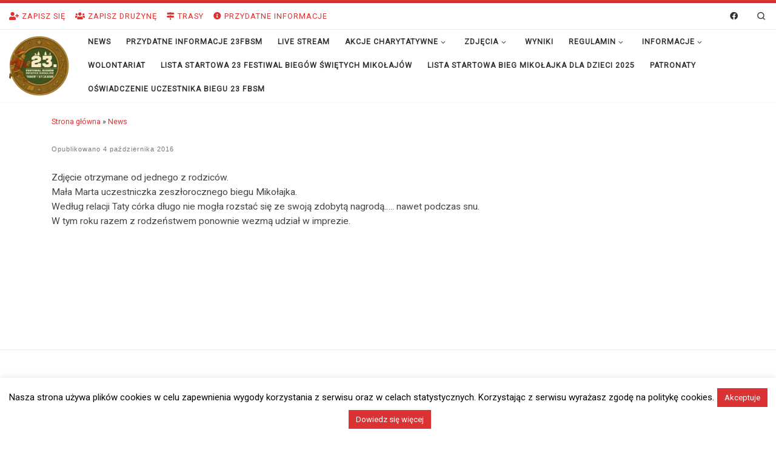

--- FILE ---
content_type: text/html; charset=UTF-8
request_url: https://biegmikolajow.pl/2016/10/04/19272/
body_size: 24991
content:
<!DOCTYPE html>
<!--[if IE 7]>
<html class="ie ie7" lang="pl-PL">
<![endif]-->
<!--[if IE 8]>
<html class="ie ie8" lang="pl-PL">
<![endif]-->
<!--[if !(IE 7) | !(IE 8)  ]><!-->
<html lang="pl-PL" class="no-js">
<!--<![endif]-->
<head>
<meta charset="UTF-8" />
<meta http-equiv="X-UA-Compatible" content="IE=EDGE" />
<meta name="viewport" content="width=device-width, initial-scale=1.0" />
<link rel="profile"  href="https://gmpg.org/xfn/11" />
<link rel="pingback" href="https://biegmikolajow.pl/xmlrpc.php" />
<!-- [BEGIN] Metadata added via All-Meta-Tags plugin by Space X-Chimp ( https://www.spacexchimp.com ) -->
<meta name='google-site-verification' content='rfCrUX4D9_j9ghobC7DcGLT38F1rTwyHGXUtoSz-Fj4' />
<meta name='article:publisher' content='https://www.facebook.com/biegmikolajow/' />
<meta name='author' content='Stowarzyszenie Kultury Fizycznej Maraton Toruński' />
<meta name='contact' content='kontakt@biegmikolajow.pl' />
<meta name='copyright' content='Copyright Stowarzyszenie Kultury Fizycznej Maraton Toruński' />
<meta name='keywords' content='bieg mikołajów, toruń, bieg mikołajów 10km, bieg mikołajów 5km, bieg mikołajka dla dzieci ' />
<!-- [END] Metadata added via All-Meta-Tags plugin by Space X-Chimp ( https://www.spacexchimp.com ) -->
<script>(function(html){html.className = html.className.replace(/\bno-js\b/,'js')})(document.documentElement);</script>
<title>🎅Bieg Mikołajów &#8211; NAJWIĘKSZY W POLSCE!</title>
<meta name='robots' content='max-image-preview:large' />
<style>img:is([sizes="auto" i], [sizes^="auto," i]) { contain-intrinsic-size: 3000px 1500px }</style>
<link rel="alternate" type="application/rss+xml" title="🎅Bieg Mikołajów - NAJWIĘKSZY W POLSCE! &raquo; Kanał z wpisami" href="https://biegmikolajow.pl/feed/" />
<link rel="alternate" type="application/rss+xml" title="🎅Bieg Mikołajów - NAJWIĘKSZY W POLSCE! &raquo; Kanał z komentarzami" href="https://biegmikolajow.pl/comments/feed/" />
<link rel='stylesheet' id='wp-block-library-css' href='//biegmikolajow.pl/wp-content/cache/biegmikolajow.pl/wpfc-minified/m9kiipfh/83uud.css' media='all' />
<style id='classic-theme-styles-inline-css'>
/*! This file is auto-generated */
.wp-block-button__link{color:#fff;background-color:#32373c;border-radius:9999px;box-shadow:none;text-decoration:none;padding:calc(.667em + 2px) calc(1.333em + 2px);font-size:1.125em}.wp-block-file__button{background:#32373c;color:#fff;text-decoration:none}
</style>
<style id='global-styles-inline-css'>
:root{--wp--preset--aspect-ratio--square: 1;--wp--preset--aspect-ratio--4-3: 4/3;--wp--preset--aspect-ratio--3-4: 3/4;--wp--preset--aspect-ratio--3-2: 3/2;--wp--preset--aspect-ratio--2-3: 2/3;--wp--preset--aspect-ratio--16-9: 16/9;--wp--preset--aspect-ratio--9-16: 9/16;--wp--preset--color--black: #000000;--wp--preset--color--cyan-bluish-gray: #abb8c3;--wp--preset--color--white: #ffffff;--wp--preset--color--pale-pink: #f78da7;--wp--preset--color--vivid-red: #cf2e2e;--wp--preset--color--luminous-vivid-orange: #ff6900;--wp--preset--color--luminous-vivid-amber: #fcb900;--wp--preset--color--light-green-cyan: #7bdcb5;--wp--preset--color--vivid-green-cyan: #00d084;--wp--preset--color--pale-cyan-blue: #8ed1fc;--wp--preset--color--vivid-cyan-blue: #0693e3;--wp--preset--color--vivid-purple: #9b51e0;--wp--preset--gradient--vivid-cyan-blue-to-vivid-purple: linear-gradient(135deg,rgba(6,147,227,1) 0%,rgb(155,81,224) 100%);--wp--preset--gradient--light-green-cyan-to-vivid-green-cyan: linear-gradient(135deg,rgb(122,220,180) 0%,rgb(0,208,130) 100%);--wp--preset--gradient--luminous-vivid-amber-to-luminous-vivid-orange: linear-gradient(135deg,rgba(252,185,0,1) 0%,rgba(255,105,0,1) 100%);--wp--preset--gradient--luminous-vivid-orange-to-vivid-red: linear-gradient(135deg,rgba(255,105,0,1) 0%,rgb(207,46,46) 100%);--wp--preset--gradient--very-light-gray-to-cyan-bluish-gray: linear-gradient(135deg,rgb(238,238,238) 0%,rgb(169,184,195) 100%);--wp--preset--gradient--cool-to-warm-spectrum: linear-gradient(135deg,rgb(74,234,220) 0%,rgb(151,120,209) 20%,rgb(207,42,186) 40%,rgb(238,44,130) 60%,rgb(251,105,98) 80%,rgb(254,248,76) 100%);--wp--preset--gradient--blush-light-purple: linear-gradient(135deg,rgb(255,206,236) 0%,rgb(152,150,240) 100%);--wp--preset--gradient--blush-bordeaux: linear-gradient(135deg,rgb(254,205,165) 0%,rgb(254,45,45) 50%,rgb(107,0,62) 100%);--wp--preset--gradient--luminous-dusk: linear-gradient(135deg,rgb(255,203,112) 0%,rgb(199,81,192) 50%,rgb(65,88,208) 100%);--wp--preset--gradient--pale-ocean: linear-gradient(135deg,rgb(255,245,203) 0%,rgb(182,227,212) 50%,rgb(51,167,181) 100%);--wp--preset--gradient--electric-grass: linear-gradient(135deg,rgb(202,248,128) 0%,rgb(113,206,126) 100%);--wp--preset--gradient--midnight: linear-gradient(135deg,rgb(2,3,129) 0%,rgb(40,116,252) 100%);--wp--preset--font-size--small: 13px;--wp--preset--font-size--medium: 20px;--wp--preset--font-size--large: 36px;--wp--preset--font-size--x-large: 42px;--wp--preset--spacing--20: 0.44rem;--wp--preset--spacing--30: 0.67rem;--wp--preset--spacing--40: 1rem;--wp--preset--spacing--50: 1.5rem;--wp--preset--spacing--60: 2.25rem;--wp--preset--spacing--70: 3.38rem;--wp--preset--spacing--80: 5.06rem;--wp--preset--shadow--natural: 6px 6px 9px rgba(0, 0, 0, 0.2);--wp--preset--shadow--deep: 12px 12px 50px rgba(0, 0, 0, 0.4);--wp--preset--shadow--sharp: 6px 6px 0px rgba(0, 0, 0, 0.2);--wp--preset--shadow--outlined: 6px 6px 0px -3px rgba(255, 255, 255, 1), 6px 6px rgba(0, 0, 0, 1);--wp--preset--shadow--crisp: 6px 6px 0px rgba(0, 0, 0, 1);}:where(.is-layout-flex){gap: 0.5em;}:where(.is-layout-grid){gap: 0.5em;}body .is-layout-flex{display: flex;}.is-layout-flex{flex-wrap: wrap;align-items: center;}.is-layout-flex > :is(*, div){margin: 0;}body .is-layout-grid{display: grid;}.is-layout-grid > :is(*, div){margin: 0;}:where(.wp-block-columns.is-layout-flex){gap: 2em;}:where(.wp-block-columns.is-layout-grid){gap: 2em;}:where(.wp-block-post-template.is-layout-flex){gap: 1.25em;}:where(.wp-block-post-template.is-layout-grid){gap: 1.25em;}.has-black-color{color: var(--wp--preset--color--black) !important;}.has-cyan-bluish-gray-color{color: var(--wp--preset--color--cyan-bluish-gray) !important;}.has-white-color{color: var(--wp--preset--color--white) !important;}.has-pale-pink-color{color: var(--wp--preset--color--pale-pink) !important;}.has-vivid-red-color{color: var(--wp--preset--color--vivid-red) !important;}.has-luminous-vivid-orange-color{color: var(--wp--preset--color--luminous-vivid-orange) !important;}.has-luminous-vivid-amber-color{color: var(--wp--preset--color--luminous-vivid-amber) !important;}.has-light-green-cyan-color{color: var(--wp--preset--color--light-green-cyan) !important;}.has-vivid-green-cyan-color{color: var(--wp--preset--color--vivid-green-cyan) !important;}.has-pale-cyan-blue-color{color: var(--wp--preset--color--pale-cyan-blue) !important;}.has-vivid-cyan-blue-color{color: var(--wp--preset--color--vivid-cyan-blue) !important;}.has-vivid-purple-color{color: var(--wp--preset--color--vivid-purple) !important;}.has-black-background-color{background-color: var(--wp--preset--color--black) !important;}.has-cyan-bluish-gray-background-color{background-color: var(--wp--preset--color--cyan-bluish-gray) !important;}.has-white-background-color{background-color: var(--wp--preset--color--white) !important;}.has-pale-pink-background-color{background-color: var(--wp--preset--color--pale-pink) !important;}.has-vivid-red-background-color{background-color: var(--wp--preset--color--vivid-red) !important;}.has-luminous-vivid-orange-background-color{background-color: var(--wp--preset--color--luminous-vivid-orange) !important;}.has-luminous-vivid-amber-background-color{background-color: var(--wp--preset--color--luminous-vivid-amber) !important;}.has-light-green-cyan-background-color{background-color: var(--wp--preset--color--light-green-cyan) !important;}.has-vivid-green-cyan-background-color{background-color: var(--wp--preset--color--vivid-green-cyan) !important;}.has-pale-cyan-blue-background-color{background-color: var(--wp--preset--color--pale-cyan-blue) !important;}.has-vivid-cyan-blue-background-color{background-color: var(--wp--preset--color--vivid-cyan-blue) !important;}.has-vivid-purple-background-color{background-color: var(--wp--preset--color--vivid-purple) !important;}.has-black-border-color{border-color: var(--wp--preset--color--black) !important;}.has-cyan-bluish-gray-border-color{border-color: var(--wp--preset--color--cyan-bluish-gray) !important;}.has-white-border-color{border-color: var(--wp--preset--color--white) !important;}.has-pale-pink-border-color{border-color: var(--wp--preset--color--pale-pink) !important;}.has-vivid-red-border-color{border-color: var(--wp--preset--color--vivid-red) !important;}.has-luminous-vivid-orange-border-color{border-color: var(--wp--preset--color--luminous-vivid-orange) !important;}.has-luminous-vivid-amber-border-color{border-color: var(--wp--preset--color--luminous-vivid-amber) !important;}.has-light-green-cyan-border-color{border-color: var(--wp--preset--color--light-green-cyan) !important;}.has-vivid-green-cyan-border-color{border-color: var(--wp--preset--color--vivid-green-cyan) !important;}.has-pale-cyan-blue-border-color{border-color: var(--wp--preset--color--pale-cyan-blue) !important;}.has-vivid-cyan-blue-border-color{border-color: var(--wp--preset--color--vivid-cyan-blue) !important;}.has-vivid-purple-border-color{border-color: var(--wp--preset--color--vivid-purple) !important;}.has-vivid-cyan-blue-to-vivid-purple-gradient-background{background: var(--wp--preset--gradient--vivid-cyan-blue-to-vivid-purple) !important;}.has-light-green-cyan-to-vivid-green-cyan-gradient-background{background: var(--wp--preset--gradient--light-green-cyan-to-vivid-green-cyan) !important;}.has-luminous-vivid-amber-to-luminous-vivid-orange-gradient-background{background: var(--wp--preset--gradient--luminous-vivid-amber-to-luminous-vivid-orange) !important;}.has-luminous-vivid-orange-to-vivid-red-gradient-background{background: var(--wp--preset--gradient--luminous-vivid-orange-to-vivid-red) !important;}.has-very-light-gray-to-cyan-bluish-gray-gradient-background{background: var(--wp--preset--gradient--very-light-gray-to-cyan-bluish-gray) !important;}.has-cool-to-warm-spectrum-gradient-background{background: var(--wp--preset--gradient--cool-to-warm-spectrum) !important;}.has-blush-light-purple-gradient-background{background: var(--wp--preset--gradient--blush-light-purple) !important;}.has-blush-bordeaux-gradient-background{background: var(--wp--preset--gradient--blush-bordeaux) !important;}.has-luminous-dusk-gradient-background{background: var(--wp--preset--gradient--luminous-dusk) !important;}.has-pale-ocean-gradient-background{background: var(--wp--preset--gradient--pale-ocean) !important;}.has-electric-grass-gradient-background{background: var(--wp--preset--gradient--electric-grass) !important;}.has-midnight-gradient-background{background: var(--wp--preset--gradient--midnight) !important;}.has-small-font-size{font-size: var(--wp--preset--font-size--small) !important;}.has-medium-font-size{font-size: var(--wp--preset--font-size--medium) !important;}.has-large-font-size{font-size: var(--wp--preset--font-size--large) !important;}.has-x-large-font-size{font-size: var(--wp--preset--font-size--x-large) !important;}
:where(.wp-block-post-template.is-layout-flex){gap: 1.25em;}:where(.wp-block-post-template.is-layout-grid){gap: 1.25em;}
:where(.wp-block-columns.is-layout-flex){gap: 2em;}:where(.wp-block-columns.is-layout-grid){gap: 2em;}
:root :where(.wp-block-pullquote){font-size: 1.5em;line-height: 1.6;}
</style>
<link rel='stylesheet' id='wphb-1-css' href='//biegmikolajow.pl/wp-content/cache/biegmikolajow.pl/wpfc-minified/qwq2fqvc/83uur.css' media='all' />
<link rel='stylesheet' id='customizr-main-css' href='//biegmikolajow.pl/wp-content/cache/biegmikolajow.pl/wpfc-minified/k95lwj06/83uud.css' media='all' />
<style id='customizr-main-inline-css'>
::-moz-selection{background-color:#dd3333}::selection{background-color:#dd3333}a,.btn-skin:active,.btn-skin:focus,.btn-skin:hover,.btn-skin.inverted,.grid-container__classic .post-type__icon,.post-type__icon:hover .icn-format,.grid-container__classic .post-type__icon:hover .icn-format,[class*='grid-container__'] .entry-title a.czr-title:hover,input[type=checkbox]:checked::before{color:#dd3333}.czr-css-loader > div ,.btn-skin,.btn-skin:active,.btn-skin:focus,.btn-skin:hover,.btn-skin-h-dark,.btn-skin-h-dark.inverted:active,.btn-skin-h-dark.inverted:focus,.btn-skin-h-dark.inverted:hover{border-color:#dd3333}.tc-header.border-top{border-top-color:#dd3333}[class*='grid-container__'] .entry-title a:hover::after,.grid-container__classic .post-type__icon,.btn-skin,.btn-skin.inverted:active,.btn-skin.inverted:focus,.btn-skin.inverted:hover,.btn-skin-h-dark,.btn-skin-h-dark.inverted:active,.btn-skin-h-dark.inverted:focus,.btn-skin-h-dark.inverted:hover,.sidebar .widget-title::after,input[type=radio]:checked::before{background-color:#dd3333}.btn-skin-light:active,.btn-skin-light:focus,.btn-skin-light:hover,.btn-skin-light.inverted{color:#e87575}input:not([type='submit']):not([type='button']):not([type='number']):not([type='checkbox']):not([type='radio']):focus,textarea:focus,.btn-skin-light,.btn-skin-light.inverted,.btn-skin-light:active,.btn-skin-light:focus,.btn-skin-light:hover,.btn-skin-light.inverted:active,.btn-skin-light.inverted:focus,.btn-skin-light.inverted:hover{border-color:#e87575}.btn-skin-light,.btn-skin-light.inverted:active,.btn-skin-light.inverted:focus,.btn-skin-light.inverted:hover{background-color:#e87575}.btn-skin-lightest:active,.btn-skin-lightest:focus,.btn-skin-lightest:hover,.btn-skin-lightest.inverted{color:#ec8a8a}.btn-skin-lightest,.btn-skin-lightest.inverted,.btn-skin-lightest:active,.btn-skin-lightest:focus,.btn-skin-lightest:hover,.btn-skin-lightest.inverted:active,.btn-skin-lightest.inverted:focus,.btn-skin-lightest.inverted:hover{border-color:#ec8a8a}.btn-skin-lightest,.btn-skin-lightest.inverted:active,.btn-skin-lightest.inverted:focus,.btn-skin-lightest.inverted:hover{background-color:#ec8a8a}.pagination,a:hover,a:focus,a:active,.btn-skin-dark:active,.btn-skin-dark:focus,.btn-skin-dark:hover,.btn-skin-dark.inverted,.btn-skin-dark-oh:active,.btn-skin-dark-oh:focus,.btn-skin-dark-oh:hover,.post-info a:not(.btn):hover,.grid-container__classic .post-type__icon .icn-format,[class*='grid-container__'] .hover .entry-title a,.widget-area a:not(.btn):hover,a.czr-format-link:hover,.format-link.hover a.czr-format-link,button[type=submit]:hover,button[type=submit]:active,button[type=submit]:focus,input[type=submit]:hover,input[type=submit]:active,input[type=submit]:focus,.tabs .nav-link:hover,.tabs .nav-link.active,.tabs .nav-link.active:hover,.tabs .nav-link.active:focus{color:#b51e1e}.grid-container__classic.tc-grid-border .grid__item,.btn-skin-dark,.btn-skin-dark.inverted,button[type=submit],input[type=submit],.btn-skin-dark:active,.btn-skin-dark:focus,.btn-skin-dark:hover,.btn-skin-dark.inverted:active,.btn-skin-dark.inverted:focus,.btn-skin-dark.inverted:hover,.btn-skin-h-dark:active,.btn-skin-h-dark:focus,.btn-skin-h-dark:hover,.btn-skin-h-dark.inverted,.btn-skin-h-dark.inverted,.btn-skin-h-dark.inverted,.btn-skin-dark-oh:active,.btn-skin-dark-oh:focus,.btn-skin-dark-oh:hover,.btn-skin-dark-oh.inverted:active,.btn-skin-dark-oh.inverted:focus,.btn-skin-dark-oh.inverted:hover,button[type=submit]:hover,button[type=submit]:active,button[type=submit]:focus,input[type=submit]:hover,input[type=submit]:active,input[type=submit]:focus{border-color:#b51e1e}.btn-skin-dark,.btn-skin-dark.inverted:active,.btn-skin-dark.inverted:focus,.btn-skin-dark.inverted:hover,.btn-skin-h-dark:active,.btn-skin-h-dark:focus,.btn-skin-h-dark:hover,.btn-skin-h-dark.inverted,.btn-skin-h-dark.inverted,.btn-skin-h-dark.inverted,.btn-skin-dark-oh.inverted:active,.btn-skin-dark-oh.inverted:focus,.btn-skin-dark-oh.inverted:hover,.grid-container__classic .post-type__icon:hover,button[type=submit],input[type=submit],.czr-link-hover-underline .widgets-list-layout-links a:not(.btn)::before,.czr-link-hover-underline .widget_archive a:not(.btn)::before,.czr-link-hover-underline .widget_nav_menu a:not(.btn)::before,.czr-link-hover-underline .widget_rss ul a:not(.btn)::before,.czr-link-hover-underline .widget_recent_entries a:not(.btn)::before,.czr-link-hover-underline .widget_categories a:not(.btn)::before,.czr-link-hover-underline .widget_meta a:not(.btn)::before,.czr-link-hover-underline .widget_recent_comments a:not(.btn)::before,.czr-link-hover-underline .widget_pages a:not(.btn)::before,.czr-link-hover-underline .widget_calendar a:not(.btn)::before,[class*='grid-container__'] .hover .entry-title a::after,a.czr-format-link::before,.comment-author a::before,.comment-link::before,.tabs .nav-link.active::before{background-color:#b51e1e}.btn-skin-dark-shaded:active,.btn-skin-dark-shaded:focus,.btn-skin-dark-shaded:hover,.btn-skin-dark-shaded.inverted{background-color:rgba(181,30,30,0.2)}.btn-skin-dark-shaded,.btn-skin-dark-shaded.inverted:active,.btn-skin-dark-shaded.inverted:focus,.btn-skin-dark-shaded.inverted:hover{background-color:rgba(181,30,30,0.8)}.navbar-brand,.header-tagline,h1,h2,h3,.tc-dropcap { font-family : 'Roboto'; }
body { font-family : 'Roboto'; }
body {
font-size : 0.81rem;
line-height : 1.5em;
}
.tc-header.border-top { border-top-width: 5px; border-top-style: solid }
</style>
<link rel='stylesheet' id='wphb-2-css' href='//biegmikolajow.pl/wp-content/cache/biegmikolajow.pl/wpfc-minified/mld91smd/83uud.css' media='all' />
<script src="https://biegmikolajow.pl/wp-content/uploads/sites/2/hummingbird-assets/ab54d5e2cc7f629810a4ec8c912116af.js" id="wphb-3-js"></script>
<script id="wphb-4-js-extra">
var Cli_Data = {"nn_cookie_ids":["_ga_*","_gid","_gat_gtag_UA_*","VISITOR_INFO1_LIVE","VISITOR_PRIVACY_METADATA","__Host-GAPS","_ga","wpEmojiSettingsSupports","YSC","cookielawinfo-checkbox-advertisement","cookielawinfo-checkbox-others","viewed_cookie_policy","cookielawinfo-checkbox-performance","cookielawinfo-checkbox-analytics","CookieLawInfoConsent","cookielawinfo-checkbox-necessary","cookielawinfo-checkbox-functional","wp_api","wp_api_sec"],"cookielist":[],"non_necessary_cookies":{"necessary":["wpEmojiSettingsSupports","CookieLawInfoConsent"],"analytics":["_ga_*","_gid","_gat_gtag_UA_*","_ga"],"advertisement":["VISITOR_INFO1_LIVE","VISITOR_PRIVACY_METADATA","__Host-GAPS","YSC"],"others":["wp_api","wp_api_sec"]},"ccpaEnabled":"","ccpaRegionBased":"","ccpaBarEnabled":"","strictlyEnabled":["necessary","obligatoire"],"ccpaType":"gdpr","js_blocking":"1","custom_integration":"","triggerDomRefresh":"","secure_cookies":""};
var cli_cookiebar_settings = {"animate_speed_hide":"500","animate_speed_show":"500","background":"#ffffff","border":"#db3333","border_on":"","button_1_button_colour":"#db3333","button_1_button_hover":"#af2929","button_1_link_colour":"#fff","button_1_as_button":"1","button_1_new_win":"","button_2_button_colour":"#db3333","button_2_button_hover":"#af2929","button_2_link_colour":"#ffffff","button_2_as_button":"1","button_2_hidebar":"","button_3_button_colour":"#dedfe0","button_3_button_hover":"#b2b2b3","button_3_link_colour":"#333333","button_3_as_button":"1","button_3_new_win":"","button_4_button_colour":"#dedfe0","button_4_button_hover":"#b2b2b3","button_4_link_colour":"#333333","button_4_as_button":"1","button_7_button_colour":"#61a229","button_7_button_hover":"#4e8221","button_7_link_colour":"#fff","button_7_as_button":"1","button_7_new_win":"","font_family":"inherit","header_fix":"1","notify_animate_hide":"","notify_animate_show":"1","notify_div_id":"#cookie-law-info-bar","notify_position_horizontal":"right","notify_position_vertical":"bottom","scroll_close":"1","scroll_close_reload":"1","accept_close_reload":"","reject_close_reload":"","showagain_tab":"","showagain_background":"#fff","showagain_border":"#000","showagain_div_id":"#cookie-law-info-again","showagain_x_position":"100px","text":"#000","show_once_yn":"","show_once":"10000","logging_on":"","as_popup":"","popup_overlay":"1","bar_heading_text":"","cookie_bar_as":"banner","popup_showagain_position":"bottom-right","widget_position":"left"};
var log_object = {"ajax_url":"https:\/\/biegmikolajow.pl\/wp-admin\/admin-ajax.php"};
</script>
<script src="https://biegmikolajow.pl/wp-content/uploads/sites/2/hummingbird-assets/ecdfac601ba15a64f995cf695927138d.js" id="wphb-4-js"></script>
<script src="https://biegmikolajow.pl/wp-includes/js/underscore.min.js" id="underscore-js"></script>
<script id="tc-scripts-js-extra">
var CZRParams = {"assetsPath":"https:\/\/biegmikolajow.pl\/wp-content\/themes\/customizr\/assets\/front\/","mainScriptUrl":"https:\/\/biegmikolajow.pl\/wp-content\/themes\/customizr\/assets\/front\/js\/tc-scripts.min.js?4.4.24","deferFontAwesome":"1","fontAwesomeUrl":"https:\/\/biegmikolajow.pl\/wp-content\/themes\/customizr\/assets\/shared\/fonts\/fa\/css\/fontawesome-all.min.css?4.4.24","_disabled":[],"centerSliderImg":"","isLightBoxEnabled":"1","SmoothScroll":{"Enabled":true,"Options":{"touchpadSupport":false}},"isAnchorScrollEnabled":"1","anchorSmoothScrollExclude":{"simple":["[class*=edd]",".carousel-control","[data-toggle=\"modal\"]","[data-toggle=\"dropdown\"]","[data-toggle=\"czr-dropdown\"]","[data-toggle=\"tooltip\"]","[data-toggle=\"popover\"]","[data-toggle=\"collapse\"]","[data-toggle=\"czr-collapse\"]","[data-toggle=\"tab\"]","[data-toggle=\"pill\"]","[data-toggle=\"czr-pill\"]","[class*=upme]","[class*=um-]"],"deep":{"classes":[],"ids":[]}},"timerOnScrollAllBrowsers":"1","centerAllImg":"1","HasComments":"","LoadModernizr":"1","stickyHeader":"","extLinksStyle":"","extLinksTargetExt":"","extLinksSkipSelectors":{"classes":["btn","button"],"ids":[]},"dropcapEnabled":"","dropcapWhere":{"post":"","page":""},"dropcapMinWords":"","dropcapSkipSelectors":{"tags":["IMG","IFRAME","H1","H2","H3","H4","H5","H6","BLOCKQUOTE","UL","OL"],"classes":["btn"],"id":[]},"imgSmartLoadEnabled":"1","imgSmartLoadOpts":{"parentSelectors":["[class*=grid-container], .article-container",".__before_main_wrapper",".widget-front",".post-related-articles",".tc-singular-thumbnail-wrapper",".sek-module-inner"],"opts":{"excludeImg":[".tc-holder-img"]}},"imgSmartLoadsForSliders":"1","pluginCompats":[],"isWPMobile":"","menuStickyUserSettings":{"desktop":"stick_up","mobile":"stick_always"},"adminAjaxUrl":"https:\/\/biegmikolajow.pl\/wp-admin\/admin-ajax.php","ajaxUrl":"https:\/\/biegmikolajow.pl\/?czrajax=1","frontNonce":{"id":"CZRFrontNonce","handle":"1cebe38261"},"isDevMode":"","isModernStyle":"1","i18n":{"Permanently dismiss":"Trwale odrzu\u0107"},"frontNotifications":{"welcome":{"enabled":false,"content":"","dismissAction":"dismiss_welcome_note_front"}},"preloadGfonts":"1","googleFonts":"Roboto","version":"4.4.24"};
</script>
<script src="https://biegmikolajow.pl/wp-content/themes/customizr/assets/front/js/tc-scripts.min.js" id="tc-scripts-js" defer></script>
<link rel="https://api.w.org/" href="https://biegmikolajow.pl/wp-json/" /><link rel="alternate" title="JSON" type="application/json" href="https://biegmikolajow.pl/wp-json/wp/v2/posts/19272" /><link rel="EditURI" type="application/rsd+xml" title="RSD" href="https://biegmikolajow.pl/xmlrpc.php?rsd" />
<meta name="generator" content="WordPress 6.8.3" />
<link rel="canonical" href="https://biegmikolajow.pl/2016/10/04/19272/" />
<link rel='shortlink' href='https://biegmikolajow.pl/?p=19272' />
<link rel="alternate" title="oEmbed (JSON)" type="application/json+oembed" href="https://biegmikolajow.pl/wp-json/oembed/1.0/embed?url=https%3A%2F%2Fbiegmikolajow.pl%2F2016%2F10%2F04%2F19272%2F" />
<link rel="alternate" title="oEmbed (XML)" type="text/xml+oembed" href="https://biegmikolajow.pl/wp-json/oembed/1.0/embed?url=https%3A%2F%2Fbiegmikolajow.pl%2F2016%2F10%2F04%2F19272%2F&#038;format=xml" />
<link rel="preload" as="font" type="font/woff2" href="https://biegmikolajow.pl/wp-content/themes/customizr/assets/shared/fonts/customizr/customizr.woff2?128396981" crossorigin="anonymous"/>
<link rel="icon" href="https://biegmikolajow.pl/wp-content/uploads/sites/2/2025/08/cropped-Logo_2025_FBSM-1-32x32.png" sizes="32x32" />
<link rel="icon" href="https://biegmikolajow.pl/wp-content/uploads/sites/2/2025/08/cropped-Logo_2025_FBSM-1-192x192.png" sizes="192x192" />
<link rel="apple-touch-icon" href="https://biegmikolajow.pl/wp-content/uploads/sites/2/2025/08/cropped-Logo_2025_FBSM-1-180x180.png" />
<meta name="msapplication-TileImage" content="https://biegmikolajow.pl/wp-content/uploads/sites/2/2025/08/cropped-Logo_2025_FBSM-1-270x270.png" />
<style id="wp-custom-css">
.topbar-nav__menu.nav__menu>.menu-item>a>span:first-of-type {
padding: 12px 0 4px;
margin-bottom: 8px;
font-size: 0.80rem;
text-transform: uppercase;
vertical-align: middle;
color: #dd3333;
}
.topbar-nav__menu,
.topbar-nav__nav {
width: auto;
}
.header-tagline {
font-style: normal;
font-weight: 600;
color: #dd3333 !important;
}
.bordered {
border: 1px solid #dd3333;
padding: 0px 12px !important;
}
.zapisalosie {
margin-left: 21px !important;
}
span.count {
color: white;
background: #dd3333;
padding: 14px;
font-size: 1.1rem;
font-weight: bold;
}
.post-navigation .page-numbers.current {
color: #dd3333;
background: #fff;
border: 1px solid #dd3333;
}
.post-navigation .page-numbers {
width: 30px;
border: 1px solid #FFF;
height: 30px;
line-height: 26px;
border-radius: 45px;
color: #FFF;
background: #dd3333;
}
.kads-main {
display: inline-grid;
}
input.tnp-submit {
background: #dd3333 !important;
color: white;
}
.form-group .valid {
border: 1px solid #69af10 !important;
}
.form-horizontal h1.site-title {
font-size: 1.2rem !important;
}
h1.site-title {
font-family: 'Open Sans' !important;
border-bottom: 1px solid #dd3333 !important;
font-size: 1.6rem !important;
}
.form-control {
display: block;
width: 100%;
height: 34px;
padding: 6px 12px;
font-size: 14px;
font-family: 'Open Sans' !important;
line-height: 1.42857143;
color: #555;
background-color: #fff;
background-image: none;
border: 1px solid #ccc;
border-radius: 4px;
-webkit-box-shadow: inset 0 1px 1px rgba(0,0,0,0.075);
box-shadow: inset 0 1px 1px rgba(0,0,0,0.075);
-webkit-transition: border-color ease-in-out .15s, box-shadow ease-in-out .15s;
-o-transition: border-color ease-in-out .15s, box-shadow ease-in-out .15s;
transition: border-color ease-in-out .15s, box-shadow ease-in-out .15s;
}
.form-horizontal .form-group {
margin-left: 0px;
margin-right: 0px;
display: table;
width: 100%;
line-height: 1rem;
}
.form-group {
margin-bottom: 15px;
display: flex;
}
.form-horizontal label {
font-size: 14px;
font-size: 1rem;
color: #999;
text-align: left !important;
font-weight: normal;
font-family: 'Open Sans' !important;
letter-spacing: initial;
}
.help-block.form-error {
font-size: 0.8rem;
color: #dd3333;
}
.checkbox {
margin-bottom: 10px;
}
.checkbox label input {
margin-right: 11px;
font-size: 1.1rem !important;
}
.dataur {
margin-bottom: 5px;
}
.form-horizontal .col-sm-1,
.form-horizontal .col-sm-2,
.form-horizontal .col-sm-3,
.form-horizontal  .col-sm-4,
.form-horizontal .col-sm-5,
.form-horizontal .col-sm-6,
.form-horizontal .col-sm-7,
.form-horizontal .col-sm-8,
.form-horizontal .col-sm-9,
.form-horizontal .col-sm-10,
.form-horizontal .col-sm-11,
.form-horizontal  .col-sm-12 {
float: left;
}
@media (max-width: 768px) {
.form-horizontal .col-sm-1,
.form-horizontal .col-sm-2,
.form-horizontal .col-sm-3,
.form-horizontal  .col-sm-4,
.form-horizontal .col-sm-5,
.form-horizontal .col-sm-6,
.form-horizontal .col-sm-7,
.form-horizontal .col-sm-8,
.form-horizontal .col-sm-9,
.form-horizontal .col-sm-10,
.form-horizontal .col-sm-11,
.form-horizontal  .col-sm-12 {
float: left;
}
.form-horizontal .control-label {
text-align: right;
margin-bottom: 5px;
padding-top: 7px;
font-size: 0.8rem;
}
.form-horizontal .checkbox label {
font-size: 0.8rem;
line-height: 1rem;
}
.form-horizontal .col-xs-3 {
width: 33%;
padding: 0px 8px;
}
.form-horizontal .col-xs-6 {
width: 33%;
padding: 0px 8px;
}
.form-horizontal .help-block.form-error {
font-size: 0.8rem;
color: #dd3333;
}
.form-horizontal label.col-lg-8 {
width: 90%;
display: inline-block;
}
.form-horizontal .col-sm-4.col-lg-4 {
width: 10%;
display: inline-block;
}
}
.kads-main {
background-color: #FFF !important;
}
#footer_one h5.widget-title,
#footer_two h5.widget-title,
#footer_three h5.widget-title {
font-size: 1.5em;
font-weight: bold;
clear: both;
}
#footer_two .textwidget,
#footer_one .textwidget,
#footer_three .textwidget {
min-width: 310px ! important;
margin: 0 auto;
}
.kads-main img {
min-with: 90% !important;
min-height: 90% !important;
}
.kads-main {
display: block !important;
float: left;
margin: 1px;
}
#footer_one aside.widget_siteorigin-panels-image,
#footer_two aside.widget_siteorigin-panels-image,
#footer_two aside.widget_siteorigin-panels-image,
#footer_three aside.widget_siteorigin-panels-image {
float: left;
margin-left: 5px;
}
#footer_two .widget_siteorigin-panels-image img {
width: 100px;
margin-bottom: 20px;
}
.grid-container__classic .tc-content {
padding: 1.25em;
min-height: 113px;
}
input[type=checkbox],
input[type=radio] {
border: 1px solid #848484;
}
#tabs td {
line-height: 2em !important;
font-size: 1.1em !important;
padding: 6px !important;
vertical-align: middle !important;
}
aside.sponsor_big {
width: 155px;
height: 155px;
float: left;
margin: 10px;
}
aside.sponsor_big h5.widget-title {
display: none;
}
tr td:last-child,
tr th:last-child,
colgrup col:last-child {
display: block !important;
}
.footer-skin-light .footer__wrapper .widget:not(.widget_tag_cloud):not(.widget_shopping_cart) a {
position: relative;
vertical-align: middle;
display: inline-block;
height: 100%;
display: flex;
max-height: 154px;
align-items: center;
}
a[title="Dane do przelewu"] {
display: none !important;
}
.table tr td:nth-of-type(5),
.table tr th:nth-of-type(5) {
display: none !important;
}
</style>
<meta name="gm-gpx-v" content="3.6" />
<script type="text/javascript">jQuery.noConflict();</script>
</head>
<body class="nb-3-3-8 nimble-no-local-data-skp__post_post_19272 nimble-no-group-site-tmpl-skp__all_post wp-singular post-template-default single single-post postid-19272 single-format-standard wp-custom-logo wp-embed-responsive wp-theme-customizr sp-easy-accordion-enabled sek-hide-rc-badge czr-link-hover-underline header-skin-light footer-skin-light czr-no-sidebar tc-center-images czr-full-layout customizr-4-4-24">
<a class="screen-reader-text skip-link" href="#content">Przejdź do treści</a>
<div id="tc-page-wrap" class="">
<header class="tpnav-header__header tc-header sl-logo_left sticky-brand-shrink-on sticky-transparent border-top czr-submenu-fade czr-submenu-move" >
<div class="topbar-navbar__wrapper desktop-sticky" >
<div class="container-fluid">
<div class="row flex-row flex-lg-nowrap justify-content-start justify-content-lg-end align-items-center topbar-navbar__row">
<div class="topbar-nav__container col col-auto d-none d-lg-flex">
<nav id="topbar-nav" class="topbar-nav__nav">
<div class="nav__menu-wrapper topbar-nav__menu-wrapper czr-open-on-click" >
<ul id="topbar-menu" class="topbar-nav__menu regular-nav nav__menu nav"><li id="menu-item-27826" class="menu-item menu-item-type-post_type menu-item-object-page menu-item-27826"><a href="https://biegmikolajow.pl/rejestracja/" class="nav__link"><span class="nav__title"><i class="fa fa-user-plus" aria-hidden="true" visibility: collapse ></i> Zapisz się</span></a></li>
<li id="menu-item-28958" class="menu-item menu-item-type-custom menu-item-object-custom menu-item-28958"><a href="https://docs.google.com/forms/d/e/1FAIpQLSd9svbXeDJnBdtMvkGCvmvxWL6oqIud-che4GhQ17xTDXG8MQ/viewform?usp=dialog" class="nav__link"><span class="nav__title"><i class="fa fa-users" aria-hidden="true"></i> ZAPISZ DRUŻYNĘ</span></a></li>
<li id="menu-item-33887" class="menu-item menu-item-type-post_type menu-item-object-page menu-item-33887"><a href="https://biegmikolajow.pl/trasy/" class="nav__link"><span class="nav__title"><i class="fa fa-map-signs" aria-hidden="true"></i> Trasy</span></a></li>
<li id="menu-item-34485" class="menu-item menu-item-type-custom menu-item-object-custom menu-item-34485"><a href="https://biegmikolajow.pl/wp-content/uploads/sites/2/2025/12/Przydatne_Informacje_23FBSM.pdf" class="nav__link"><span class="nav__title"><i class="fa fa-info-circle" aria-hidden="true"></i>  Przydatne informacje</span></a></li>
</ul></div>          </nav>
</div>
<div class="topbar-nav__socials social-links col col-auto d-none d-lg-block">
<ul class="socials " >
<li ><a rel="nofollow noopener noreferrer" class="social-icon icon-facebook"  title="Follow us on Facebook" aria-label="Follow us on Facebook" href="https://www.facebook.com/biegmikolajow/?ref=bookmarks"  target="_blank" ><i class="fab fa-facebook"></i></a></li></ul>
</div>
<div class="topbar-nav__utils nav__utils col-auto d-none d-lg-flex" >
<ul class="nav utils flex-row flex-nowrap regular-nav">
<li class="nav__search " >
<a href="#" class="search-toggle_btn icn-search czr-overlay-toggle_btn"  aria-expanded="false"><span class="sr-only">Search</span></a>
<div class="czr-search-expand">
<div class="czr-search-expand-inner"><div class="search-form__container " >
<form action="https://biegmikolajow.pl/" method="get" class="czr-form search-form">
<div class="form-group czr-focus">
<label for="s-696cf0be2e6a9" id="lsearch-696cf0be2e6a9">
<span class="screen-reader-text">Szukaj</span>
<input id="s-696cf0be2e6a9" class="form-control czr-search-field" name="s" type="search" value="" aria-describedby="lsearch-696cf0be2e6a9" placeholder="Szukaj &hellip;">
</label>
<button type="submit" class="button"><i class="icn-search"></i><span class="screen-reader-text">Szukaj &hellip;</span></button>
</div>
</form>
</div></div>
</div>
</li>
</ul>
</div>          </div>
</div>
</div>    <div class="primary-navbar__wrapper d-none d-lg-block has-horizontal-menu" >
<div class="container-fluid">
<div class="row align-items-center flex-row primary-navbar__row">
<div class="branding__container col col-auto" >
<div class="branding align-items-center flex-column ">
<div class="branding-row d-flex flex-row align-items-center align-self-start">
<div class="navbar-brand col-auto " >
<a class="navbar-brand-sitelogo" href="https://biegmikolajow.pl/"  aria-label="🎅Bieg Mikołajów &#8211; NAJWIĘKSZY W POLSCE! | " >
<img src="https://biegmikolajow.pl/wp-content/uploads/sites/2/2025/11/cropped-Logo_2025_FBSM.png" alt="Wróć do strony domowej" class="" width="1000" height="1000" style="max-width:250px;max-height:100px" data-no-retina>  </a>
</div>
</div>
</div>
</div>
<div class="primary-nav__container justify-content-lg-around col col-lg-auto flex-lg-column" >
<div class="primary-nav__wrapper flex-lg-row align-items-center justify-content-end">
<nav class="primary-nav__nav col" id="primary-nav">
<div class="nav__menu-wrapper primary-nav__menu-wrapper justify-content-start czr-open-on-click" >
<ul id="main-menu" class="primary-nav__menu regular-nav nav__menu nav"><li id="menu-item-4597" class="menu-item menu-item-type-custom menu-item-object-custom menu-item-home menu-item-4597"><a href="http://biegmikolajow.pl" class="nav__link"><span class="nav__title">News</span></a></li>
<li id="menu-item-34462" class="menu-item menu-item-type-custom menu-item-object-custom menu-item-34462"><a href="https://biegmikolajow.pl/wp-content/uploads/sites/2/2025/12/Przydatne_Informacje_23FBSM.pdf" class="nav__link"><span class="nav__title">Przydatne Informacje 23FBSM</span></a></li>
<li id="menu-item-20252" class="menu-item menu-item-type-custom menu-item-object-custom menu-item-20252"><a href="https://youtu.be/nK-HDZrNWM4" class="nav__link"><span class="nav__title">Live stream</span></a></li>
<li id="menu-item-20131" class="menu-item menu-item-type-custom menu-item-object-custom menu-item-has-children czr-dropdown menu-item-20131"><a data-toggle="czr-dropdown" aria-haspopup="true" aria-expanded="false" href="#" class="nav__link"><span class="nav__title">Akcje Charytatywne</span><span class="caret__dropdown-toggler"><i class="icn-down-small"></i></span></a>
<ul class="dropdown-menu czr-dropdown-menu">
<li id="menu-item-19393" class="menu-item menu-item-type-post_type menu-item-object-page dropdown-item menu-item-19393"><a href="https://biegmikolajow.pl/akcje-charytatywne/2015-2/" class="nav__link"><span class="nav__title">2015</span></a></li>
<li id="menu-item-19391" class="menu-item menu-item-type-post_type menu-item-object-page dropdown-item menu-item-19391"><a href="https://biegmikolajow.pl/akcje-charytatywne/2016-2/" class="nav__link"><span class="nav__title">2016</span></a></li>
<li id="menu-item-19737" class="menu-item menu-item-type-post_type menu-item-object-post dropdown-item menu-item-19737"><a href="https://biegmikolajow.pl/2017/11/12/akcja-charytatywna-biegacze-dzieciom-2017-r/" class="nav__link"><span class="nav__title">2017</span></a></li>
<li id="menu-item-20129" class="menu-item menu-item-type-post_type menu-item-object-post dropdown-item menu-item-20129"><a href="https://biegmikolajow.pl/2018/11/18/i-ty-mozesz-podarowac-odrobine-szczescia-w-te-swieta/" class="nav__link"><span class="nav__title">2018</span></a></li>
<li id="menu-item-22615" class="menu-item menu-item-type-custom menu-item-object-custom dropdown-item menu-item-22615"><a href="https://biegmikolajow.pl/category/akcja-charytatywna-2019/" class="nav__link"><span class="nav__title">2019</span></a></li>
<li id="menu-item-28016" class="menu-item menu-item-type-taxonomy menu-item-object-category dropdown-item menu-item-28016"><a href="https://biegmikolajow.pl/category/akcja-charytatywna-2021/" class="nav__link"><span class="nav__title">2021</span></a></li>
<li id="menu-item-28017" class="menu-item menu-item-type-taxonomy menu-item-object-category dropdown-item menu-item-28017"><a href="https://biegmikolajow.pl/category/akcja-charytatywna-2022/" class="nav__link"><span class="nav__title">2022</span></a></li>
<li id="menu-item-28995" class="menu-item menu-item-type-post_type menu-item-object-post dropdown-item menu-item-28995"><a href="https://biegmikolajow.pl/2023/11/14/akcja-charytatywna-biegacze-dzieciom-listy-dzieci/" class="nav__link"><span class="nav__title">2023</span></a></li>
<li id="menu-item-30725" class="menu-item menu-item-type-post_type menu-item-object-post dropdown-item menu-item-30725"><a href="https://biegmikolajow.pl/2024/11/09/akcja-charytatywna-biegacze-dzieciom-2024-rok-listy-dzieci/" class="nav__link"><span class="nav__title">2024</span></a></li>
<li id="menu-item-34409" class="menu-item menu-item-type-post_type menu-item-object-post dropdown-item menu-item-34409"><a href="https://biegmikolajow.pl/2025/11/16/akcja-charytatywna-biegacze-dzieciom-2025-rok/" class="nav__link"><span class="nav__title">2025</span></a></li>
</ul>
</li>
<li id="menu-item-66" class="menu-item menu-item-type-custom menu-item-object-custom menu-item-has-children czr-dropdown menu-item-66"><a data-toggle="czr-dropdown" aria-haspopup="true" aria-expanded="false" href="#" class="nav__link"><span class="nav__title">Zdjęcia</span><span class="caret__dropdown-toggler"><i class="icn-down-small"></i></span></a>
<ul class="dropdown-menu czr-dropdown-menu">
<li id="menu-item-15503" class="menu-item menu-item-type-post_type menu-item-object-page dropdown-item menu-item-15503"><a href="https://biegmikolajow.pl/galeria/maraton-torunski-2012/" class="nav__link"><span class="nav__title">2003</span></a></li>
<li id="menu-item-15504" class="menu-item menu-item-type-post_type menu-item-object-page dropdown-item menu-item-15504"><a href="https://biegmikolajow.pl/galeria/2004-2/" class="nav__link"><span class="nav__title">2004</span></a></li>
<li id="menu-item-15505" class="menu-item menu-item-type-post_type menu-item-object-page dropdown-item menu-item-15505"><a href="https://biegmikolajow.pl/galeria/2005-2/" class="nav__link"><span class="nav__title">2005</span></a></li>
<li id="menu-item-15506" class="menu-item menu-item-type-post_type menu-item-object-page dropdown-item menu-item-15506"><a href="https://biegmikolajow.pl/galeria/2008-2/" class="nav__link"><span class="nav__title">2008</span></a></li>
<li id="menu-item-15507" class="menu-item menu-item-type-post_type menu-item-object-page dropdown-item menu-item-15507"><a href="https://biegmikolajow.pl/galeria/2009-2/" class="nav__link"><span class="nav__title">2009</span></a></li>
<li id="menu-item-15508" class="menu-item menu-item-type-post_type menu-item-object-page dropdown-item menu-item-15508"><a href="https://biegmikolajow.pl/galeria/2010-2/" class="nav__link"><span class="nav__title">2010</span></a></li>
<li id="menu-item-15509" class="menu-item menu-item-type-post_type menu-item-object-page dropdown-item menu-item-15509"><a href="https://biegmikolajow.pl/galeria/2011-2/" class="nav__link"><span class="nav__title">2011</span></a></li>
<li id="menu-item-15510" class="menu-item menu-item-type-post_type menu-item-object-page dropdown-item menu-item-15510"><a href="https://biegmikolajow.pl/galeria/2012-2/" class="nav__link"><span class="nav__title">2012</span></a></li>
<li id="menu-item-15511" class="menu-item menu-item-type-post_type menu-item-object-page dropdown-item menu-item-15511"><a href="https://biegmikolajow.pl/galeria/2013-2/" class="nav__link"><span class="nav__title">2013</span></a></li>
<li id="menu-item-18532" class="menu-item menu-item-type-custom menu-item-object-custom menu-item-has-children czr-dropdown-submenu dropdown-item menu-item-18532"><a data-toggle="czr-dropdown" aria-haspopup="true" aria-expanded="false" href="#" class="nav__link"><span class="nav__title">2014</span><span class="caret__dropdown-toggler"><i class="icn-down-small"></i></span></a>
<ul class="dropdown-menu czr-dropdown-menu">
<li id="menu-item-16589" class="menu-item menu-item-type-post_type menu-item-object-page dropdown-item menu-item-16589"><a href="https://biegmikolajow.pl/galeria/2014-2/" class="nav__link"><span class="nav__title">Zdjęcia</span></a></li>
<li id="menu-item-18533" class="menu-item menu-item-type-post_type menu-item-object-page dropdown-item menu-item-18533"><a href="https://biegmikolajow.pl/wideo-2014/" class="nav__link"><span class="nav__title">Wideo</span></a></li>
</ul>
</li>
<li id="menu-item-21953" class="menu-item menu-item-type-post_type menu-item-object-post dropdown-item menu-item-21953"><a href="https://biegmikolajow.pl/2018/12/12/galeria-z-festiwalu-biegow-sw-mikolajow-fabryki-kopernik-oraz-biegu-mikolajka-dla-dzieci/" class="nav__link"><span class="nav__title">2018</span></a></li>
<li id="menu-item-26319" class="menu-item menu-item-type-custom menu-item-object-custom menu-item-has-children czr-dropdown-submenu dropdown-item menu-item-26319"><a data-toggle="czr-dropdown" aria-haspopup="true" aria-expanded="false" href="#" class="nav__link"><span class="nav__title">2021</span><span class="caret__dropdown-toggler"><i class="icn-down-small"></i></span></a>
<ul class="dropdown-menu czr-dropdown-menu">
<li id="menu-item-26318" class="menu-item menu-item-type-post_type menu-item-object-post dropdown-item menu-item-26318"><a href="https://biegmikolajow.pl/2021/12/06/festiwal-biegow-swietych-mikolajow-galeria-i/" class="nav__link"><span class="nav__title">Galeria I</span></a></li>
<li id="menu-item-26478" class="menu-item menu-item-type-post_type menu-item-object-post dropdown-item menu-item-26478"><a href="https://biegmikolajow.pl/2021/12/06/festiwal-biegow-swietych-mikolajow-galeria-ii/" class="nav__link"><span class="nav__title">Galeria II</span></a></li>
<li id="menu-item-26633" class="menu-item menu-item-type-post_type menu-item-object-post dropdown-item menu-item-26633"><a href="https://biegmikolajow.pl/2021/12/06/festiwal-biegow-swietych-mikolajow-galeria-iii/" class="nav__link"><span class="nav__title">Galeria III</span></a></li>
<li id="menu-item-26791" class="menu-item menu-item-type-post_type menu-item-object-post dropdown-item menu-item-26791"><a href="https://biegmikolajow.pl/2021/12/07/festiwal-biegow-swietych-mikolajow-galeria-iv/" class="nav__link"><span class="nav__title">Galeria IV</span></a></li>
</ul>
</li>
<li id="menu-item-28378" class="menu-item menu-item-type-custom menu-item-object-custom menu-item-has-children czr-dropdown-submenu dropdown-item menu-item-28378"><a data-toggle="czr-dropdown" aria-haspopup="true" aria-expanded="false" href="#" class="nav__link"><span class="nav__title">2022</span><span class="caret__dropdown-toggler"><i class="icn-down-small"></i></span></a>
<ul class="dropdown-menu czr-dropdown-menu">
<li id="menu-item-28379" class="menu-item menu-item-type-custom menu-item-object-custom dropdown-item menu-item-28379"><a href="https://www.facebook.com/media/set/?set=a.572945338174390&#038;type=3" class="nav__link"><span class="nav__title">Bieg Mikołajka</span></a></li>
<li id="menu-item-28391" class="menu-item menu-item-type-custom menu-item-object-custom dropdown-item menu-item-28391"><a href="https://www.facebook.com/media/set/?vanity=biegmikolajow&#038;set=a.573855178083406" class="nav__link"><span class="nav__title">Bieg Mikołajów</span></a></li>
<li id="menu-item-28427" class="menu-item menu-item-type-custom menu-item-object-custom dropdown-item menu-item-28427"><a href="https://www.facebook.com/media/set/?set=a.574638274671763&#038;type=3" class="nav__link"><span class="nav__title">Bieg Mikołajów cz. II</span></a></li>
<li id="menu-item-28433" class="menu-item menu-item-type-custom menu-item-object-custom dropdown-item menu-item-28433"><a href="https://www.facebook.com/media/set/?set=a.575604254575165&#038;type=3" class="nav__link"><span class="nav__title">Bieg Mikołajów cz. III</span></a></li>
</ul>
</li>
<li id="menu-item-29092" class="menu-item menu-item-type-custom menu-item-object-custom menu-item-has-children czr-dropdown-submenu dropdown-item menu-item-29092"><a data-toggle="czr-dropdown" aria-haspopup="true" aria-expanded="false" href="#" class="nav__link"><span class="nav__title">2023</span><span class="caret__dropdown-toggler"><i class="icn-down-small"></i></span></a>
<ul class="dropdown-menu czr-dropdown-menu">
<li id="menu-item-29093" class="menu-item menu-item-type-post_type menu-item-object-post dropdown-item menu-item-29093"><a href="https://biegmikolajow.pl/2023/12/04/galerie-zdjec-festiwalu-biegow-swietych-mikolajow-2023-r/" class="nav__link"><span class="nav__title">Bieg Mikołajów cz. 1-8</span></a></li>
<li id="menu-item-29135" class="menu-item menu-item-type-post_type menu-item-object-post dropdown-item menu-item-29135"><a href="https://biegmikolajow.pl/2023/12/06/galerie-zdjec-festiwalu-biegow-swietych-mikolajow-dekoracje-i-trasa-2023-r/" class="nav__link"><span class="nav__title">Bieg Mikołajów cz. 9-11</span></a></li>
<li id="menu-item-29097" class="menu-item menu-item-type-post_type menu-item-object-post dropdown-item menu-item-29097"><a href="https://biegmikolajow.pl/2023/12/04/galerie-zdjec-z-biegu-mikolajka-dla-dzieci-2023-r/" class="nav__link"><span class="nav__title">Bieg Mikołajka dla Dzieci cz. I-III</span></a></li>
</ul>
</li>
<li id="menu-item-33762" class="menu-item menu-item-type-custom menu-item-object-custom menu-item-has-children czr-dropdown-submenu dropdown-item menu-item-33762"><a data-toggle="czr-dropdown" aria-haspopup="true" aria-expanded="false" href="#" class="nav__link"><span class="nav__title">2024</span><span class="caret__dropdown-toggler"><i class="icn-down-small"></i></span></a>
<ul class="dropdown-menu czr-dropdown-menu">
<li id="menu-item-33763" class="menu-item menu-item-type-custom menu-item-object-custom dropdown-item menu-item-33763"><a href="https://www.facebook.com/photo?fbid=1102695848532667&#038;set=pcb.1102705195198399" class="nav__link"><span class="nav__title">22 Festiwal Biegów św. Mikołajów &#8211; Zdjęcia część 1</span></a></li>
<li id="menu-item-33764" class="menu-item menu-item-type-custom menu-item-object-custom dropdown-item menu-item-33764"><a href="https://www.facebook.com/photo/?fbid=1102705491865036&#038;set=pcb.1102712155197703" class="nav__link"><span class="nav__title">22 Festiwal Biegów św. Mikołajów &#8211; Zdjęcia część 2</span></a></li>
<li id="menu-item-33765" class="menu-item menu-item-type-custom menu-item-object-custom dropdown-item menu-item-33765"><a href="https://www.facebook.com/photo/?fbid=1102712861864299&#038;set=pcb.1102719878530264" class="nav__link"><span class="nav__title">22 Festiwal Biegów św. Mikołajów &#8211; Zdjęcia część 3</span></a></li>
<li id="menu-item-33766" class="menu-item menu-item-type-custom menu-item-object-custom dropdown-item menu-item-33766"><a href="https://www.facebook.com/photo/?fbid=1102720421863543&#038;set=pcb.1102725228529729" class="nav__link"><span class="nav__title">22 Festiwal Biegów św. Mikołajów &#8211; Zdjęcia część 4</span></a></li>
</ul>
</li>
<li id="menu-item-34482" class="menu-item menu-item-type-custom menu-item-object-custom dropdown-item menu-item-34482"><a href="https://biegmikolajow.pl/2025-zdjecia-z-festiwalu/" class="nav__link"><span class="nav__title">2025</span></a></li>
</ul>
</li>
<li id="menu-item-3482" class="menu-item menu-item-type-post_type menu-item-object-page menu-item-3482"><a href="https://biegmikolajow.pl/wyniki/" class="nav__link"><span class="nav__title">Wyniki</span></a></li>
<li id="menu-item-30393" class="menu-item menu-item-type-custom menu-item-object-custom menu-item-has-children czr-dropdown menu-item-30393"><a data-toggle="czr-dropdown" aria-haspopup="true" aria-expanded="false" href="/regulamin" class="nav__link"><span class="nav__title">Regulamin</span><span class="caret__dropdown-toggler"><i class="icn-down-small"></i></span></a>
<ul class="dropdown-menu czr-dropdown-menu">
<li id="menu-item-33890" class="menu-item menu-item-type-custom menu-item-object-custom dropdown-item menu-item-33890"><a href="https://biegmikolajow.pl/wp-content/uploads/sites/2/2025/12/Regulamin-2025.pdf" class="nav__link"><span class="nav__title">REGULAMIN FESTIWALU BIEGÓW ŚWIĘTYCH MIKOŁAJÓW</span></a></li>
<li id="menu-item-33969" class="menu-item menu-item-type-custom menu-item-object-custom dropdown-item menu-item-33969"><a href="https://biegmikolajow.pl/wp-content/uploads/sites/2/2025/10/Regulamin-Bieg-Mikokolajka-2025.pdf" class="nav__link"><span class="nav__title">REGULAMIN BIEGU MIKOŁAJKA 2025</span></a></li>
</ul>
</li>
<li id="menu-item-19656" class="menu-item menu-item-type-custom menu-item-object-custom menu-item-has-children czr-dropdown menu-item-19656"><a data-toggle="czr-dropdown" aria-haspopup="true" aria-expanded="false" href="#" class="nav__link"><span class="nav__title">Informacje</span><span class="caret__dropdown-toggler"><i class="icn-down-small"></i></span></a>
<ul class="dropdown-menu czr-dropdown-menu">
<li id="menu-item-3481" class="menu-item menu-item-type-post_type menu-item-object-page dropdown-item menu-item-3481"><a href="https://biegmikolajow.pl/organizator/" class="nav__link"><span class="nav__title">Organizator</span></a></li>
<li id="menu-item-3497" class="menu-item menu-item-type-post_type menu-item-object-page dropdown-item menu-item-3497"><a href="https://biegmikolajow.pl/kontakt/" class="nav__link"><span class="nav__title">Kontakt</span></a></li>
<li id="menu-item-4576" class="menu-item menu-item-type-taxonomy menu-item-object-category menu-item-has-children czr-dropdown-submenu dropdown-item menu-item-4576"><a data-toggle="czr-dropdown" aria-haspopup="true" aria-expanded="false" href="https://biegmikolajow.pl/category/pisza-o-nas/" class="nav__link"><span class="nav__title">Piszą o nas</span><span class="caret__dropdown-toggler"><i class="icn-down-small"></i></span></a>
<ul class="dropdown-menu czr-dropdown-menu">
<li id="menu-item-4577" class="menu-item menu-item-type-taxonomy menu-item-object-category dropdown-item menu-item-4577"><a href="https://biegmikolajow.pl/category/pisza-o-nas/e-mail/" class="nav__link"><span class="nav__title">E-mail</span></a></li>
<li id="menu-item-4578" class="menu-item menu-item-type-taxonomy menu-item-object-category dropdown-item menu-item-4578"><a href="https://biegmikolajow.pl/category/pisza-o-nas/maratonypolskie-pl/" class="nav__link"><span class="nav__title">Maratonypolskie.pl</span></a></li>
<li id="menu-item-4579" class="menu-item menu-item-type-taxonomy menu-item-object-category dropdown-item menu-item-4579"><a href="https://biegmikolajow.pl/category/pisza-o-nas/prasa/" class="nav__link"><span class="nav__title">Prasa</span></a></li>
<li id="menu-item-4580" class="menu-item menu-item-type-taxonomy menu-item-object-category dropdown-item menu-item-4580"><a href="https://biegmikolajow.pl/category/podziekowania/" class="nav__link"><span class="nav__title">Podziękowania</span></a></li>
</ul>
</li>
<li id="menu-item-25553" class="menu-item menu-item-type-post_type menu-item-object-page dropdown-item menu-item-25553"><a href="https://biegmikolajow.pl/polityka-prywatnosci/" class="nav__link"><span class="nav__title">Polityka prywatności</span></a></li>
<li id="menu-item-25554" class="menu-item menu-item-type-post_type menu-item-object-page dropdown-item menu-item-25554"><a href="https://biegmikolajow.pl/polityka-cookie/" class="nav__link"><span class="nav__title">Polityka cookie</span></a></li>
</ul>
</li>
<li id="menu-item-22474" class="menu-item menu-item-type-post_type menu-item-object-post menu-item-22474"><a href="https://biegmikolajow.pl/2019/10/01/zostan-wolontariuszem/" class="nav__link"><span class="nav__title">Wolontariat</span></a></li>
<li id="menu-item-30167" class="menu-item menu-item-type-post_type menu-item-object-page menu-item-30167"><a href="https://biegmikolajow.pl/lista-startowa-22-festiwal-biegow-swietych-mikolajow/" class="nav__link"><span class="nav__title">Lista Startowa 23 Festiwal Biegów Świętych Mikołajów</span></a></li>
<li id="menu-item-30168" class="menu-item menu-item-type-post_type menu-item-object-page menu-item-30168"><a href="https://biegmikolajow.pl/lista-startowa-biegow-mikolajkow/" class="nav__link"><span class="nav__title">Lista startowa Bieg Mikołajka dla dzieci 2025</span></a></li>
<li id="menu-item-33992" class="menu-item menu-item-type-post_type menu-item-object-page menu-item-33992"><a href="https://biegmikolajow.pl/patronaty/" class="nav__link"><span class="nav__title">Patronaty</span></a></li>
<li id="menu-item-34489" class="menu-item menu-item-type-custom menu-item-object-custom menu-item-34489"><a href="https://biegmikolajow.pl/wp-content/uploads/sites/2/2025/12/Oswiadczenie-23-FBSM.pdf" class="nav__link"><span class="nav__title">OŚWIADCZENIE UCZESTNIKA BIEGU 23 FBSM</span></a></li>
</ul></div>        </nav>
</div>
</div>
</div>
</div>
</div>    <div class="mobile-navbar__wrapper d-lg-none mobile-sticky" >
<div class="branding__container justify-content-between align-items-center container-fluid" >
<div class="branding flex-column">
<div class="branding-row d-flex align-self-start flex-row align-items-center">
<div class="navbar-brand col-auto " >
<a class="navbar-brand-sitelogo" href="https://biegmikolajow.pl/"  aria-label="🎅Bieg Mikołajów &#8211; NAJWIĘKSZY W POLSCE! | " >
<img src="https://biegmikolajow.pl/wp-content/uploads/sites/2/2025/11/cropped-Logo_2025_FBSM.png" alt="Wróć do strony domowej" class="" width="1000" height="1000" style="max-width:250px;max-height:100px" data-no-retina>  </a>
</div>
</div>
</div>
<div class="mobile-utils__wrapper nav__utils regular-nav">
<ul class="nav utils row flex-row flex-nowrap">
<li class="hamburger-toggler__container " >
<button class="ham-toggler-menu czr-collapsed" data-toggle="czr-collapse" data-target="#mobile-nav"><span class="ham__toggler-span-wrapper"><span class="line line-1"></span><span class="line line-2"></span><span class="line line-3"></span></span><span class="screen-reader-text">Menu</span></button>
</li>
</ul>
</div>
</div>
<div class="mobile-nav__container " >
<nav class="mobile-nav__nav flex-column czr-collapse" id="mobile-nav">
<div class="mobile-nav__inner container-fluid">
<div class="header-search__container ">
<div class="search-form__container " >
<form action="https://biegmikolajow.pl/" method="get" class="czr-form search-form">
<div class="form-group czr-focus">
<label for="s-696cf0be32e00" id="lsearch-696cf0be32e00">
<span class="screen-reader-text">Szukaj</span>
<input id="s-696cf0be32e00" class="form-control czr-search-field" name="s" type="search" value="" aria-describedby="lsearch-696cf0be32e00" placeholder="Szukaj &hellip;">
</label>
<button type="submit" class="button"><i class="icn-search"></i><span class="screen-reader-text">Szukaj &hellip;</span></button>
</div>
</form>
</div></div><div class="nav__menu-wrapper mobile-nav__menu-wrapper czr-open-on-click" >
<ul id="mobile-nav-menu" class="mobile-nav__menu vertical-nav nav__menu flex-column nav"><li id="menu-item-32163" class="menu-item menu-item-type-post_type menu-item-object-page menu-item-32163"><a href="https://biegmikolajow.pl/rejestracja/" class="nav__link"><span class="nav__title">Rejestracja na biegi:</span></a></li>
<li id="menu-item-34463" class="menu-item menu-item-type-custom menu-item-object-custom menu-item-34463"><a href="https://biegmikolajow.pl/wp-content/uploads/sites/2/2025/12/Przydatne_Informacje_23FBSM.pdf" class="nav__link"><span class="nav__title">Przydatne Informacje 23FBSM</span></a></li>
<li id="menu-item-34514" class="menu-item menu-item-type-custom menu-item-object-custom menu-item-34514"><a href="https://biegmikolajow.pl/wp-content/uploads/sites/2/2025/12/Regulamin-2025.pdf" class="nav__link"><span class="nav__title">Regulamin</span></a></li>
<li id="menu-item-34286" class="menu-item menu-item-type-post_type menu-item-object-page menu-item-34286"><a href="https://biegmikolajow.pl/trasy/" class="nav__link"><span class="nav__title">Trasy</span></a></li>
<li id="menu-item-28959" class="menu-item menu-item-type-custom menu-item-object-custom menu-item-28959"><a href="https://docs.google.com/forms/d/1AwbJbvK756JtmPBccwPu9XGXdW9hybVCUNvP-jS9xHA" class="nav__link"><span class="nav__title">Zapisz drużynę</span></a></li>
<li id="menu-item-19663" class="menu-item menu-item-type-post_type menu-item-object-page menu-item-19663"><a href="https://biegmikolajow.pl/wyniki/" class="nav__link"><span class="nav__title">Wyniki</span></a></li>
<li id="menu-item-19661" class="menu-item menu-item-type-post_type menu-item-object-page menu-item-19661"><a href="https://biegmikolajow.pl/kontakt/" class="nav__link"><span class="nav__title">Kontakt</span></a></li>
<li id="menu-item-19664" class="menu-item menu-item-type-post_type menu-item-object-page menu-item-19664"><a href="https://biegmikolajow.pl/akcje-charytatywne/" class="nav__link"><span class="nav__title">Akcje Charytatywne</span></a></li>
<li id="menu-item-20253" class="menu-item menu-item-type-custom menu-item-object-custom menu-item-20253"><a href="https://youtu.be/nK-HDZrNWM4" class="nav__link"><span class="nav__title">Stream live</span></a></li>
<li id="menu-item-22475" class="menu-item menu-item-type-post_type menu-item-object-post menu-item-22475"><a href="https://biegmikolajow.pl/2019/10/01/zostan-wolontariuszem/" class="nav__link"><span class="nav__title">Wolontariat</span></a></li>
<li id="menu-item-30169" class="menu-item menu-item-type-post_type menu-item-object-page menu-item-30169"><a href="https://biegmikolajow.pl/lista-startowa-22-festiwal-biegow-swietych-mikolajow/" class="nav__link"><span class="nav__title">Lista Startowa 23 Festiwal Biegów Świętych Mikołajów</span></a></li>
<li id="menu-item-30170" class="menu-item menu-item-type-post_type menu-item-object-page menu-item-30170"><a href="https://biegmikolajow.pl/lista-startowa-biegow-mikolajkow/" class="nav__link"><span class="nav__title">Lista startowa Bieg Mikołajka dla dzieci 2025</span></a></li>
<li id="menu-item-34483" class="menu-item menu-item-type-post_type menu-item-object-page menu-item-34483"><a href="https://biegmikolajow.pl/2025-zdjecia-z-festiwalu/" class="nav__link"><span class="nav__title">Zdjęcia z 23 Festiwalu Biegów Świętych Mikołajów</span></a></li>
<li id="menu-item-34488" class="menu-item menu-item-type-custom menu-item-object-custom menu-item-34488"><a href="https://biegmikolajow.pl/wp-content/uploads/sites/2/2025/12/Oswiadczenie-23-FBSM.pdf" class="nav__link"><span class="nav__title">OŚWIADCZENIE UCZESTNIKA BIEGU 23 FBSM</span></a></li>
</ul></div>      </div>
</nav>
</div></div></header>
<div id="main-wrapper" class="section">
<div class="czr-hot-crumble container page-breadcrumbs" role="navigation" >
<div class="row">
<nav class="breadcrumbs col-12"><span class="trail-begin"><a href="https://biegmikolajow.pl" title="🎅Bieg Mikołajów - NAJWIĘKSZY W POLSCE!" rel="home" class="trail-begin">Strona główna</a></span> <span class="sep">&raquo;</span> <span class="trail-end"><a href="https://biegmikolajow.pl/category/news/" title="News">News</a></span></nav>  </div>
</div>
<div class="container" role="main">
<div class="flex-row row column-content-wrapper">
<div id="content" class="col-12 article-container">
<article id="post-19272" class="post-19272 post type-post status-publish format-standard has-post-thumbnail category-news czr-hentry" >
<header class="entry-header " >
<div class="entry-header-inner">
<div class="header-bottom">
<div class="post-info">
<span class="entry-meta">
Opublikowano <a href="https://biegmikolajow.pl/2016/10/04/" title="17:10" rel="bookmark"><time class="entry-date published updated" datetime="4 października 2016">4 października 2016</time></a></span>      </div>
</div>
</div>
</header>  <div class="post-entry tc-content-inner">
<section class="post-content entry-content " >
<div class="czr-wp-the-content">
<p>Zdjęcie otrzymane od jednego z rodziców.<br />
Mała Marta uczestniczka zeszłorocznego biegu Mikołajka.<br />
Według relacji Taty córka długo nie mogła rozstać się ze swoją zdobytą nagrodą&#8230;.. nawet podczas snu.<br />
W tym roku razem z rodzeństwem ponownie wezmą udział w imprezie. </p>
</div>
<footer class="post-footer clearfix">
<div class="row entry-meta justify-content-between align-items-center">
</div>
</footer>
</section><!-- .entry-content -->
</div><!-- .post-entry -->
</article>                </div>
<div id="czr-comments" class="comments-area col-12 order-md-last" >
<div id="comments" class="comments_container comments czr-comments-block">
<section class="post-comments">
</section>
</div>  </div>
</div><!-- .column-content-wrapper -->
</div><!-- .container -->
</div><!-- #main-wrapper -->
<footer id="footer" class="footer__wrapper" >
<div id="footer-widget-area" class="widget__wrapper" role="complementary" >
<div class="container widget__container">
<div class="row">
<div id="footer_one" class="col-md-4 col-12">
<aside id="black-studio-tinymce-35" class="widget widget_black_studio_tinymce"><h5 class="widget-title">Partnerzy</h5><div class="textwidget"></div></aside><aside id="widget_sp_image-75" class="widget widget_sp_image"><a href="https://www.decathlon.pl/" target="_self" class="widget_sp_image-image-link"><img width="250" height="126" class="attachment-250x126 aligncenter" style="max-width: 100%;" src="https://biegmikolajow.pl/wp-content/uploads/sites/2/2025/10/logo_decathlon-e1759748056592.png" /></a></aside><aside id="widget_sp_image-76" class="widget widget_sp_image"><a href="https://galeriacopernicus.pl/" target="_self" class="widget_sp_image-image-link"><img width="250" height="125" class="attachment-250x125 aligncenter" style="max-width: 100%;" src="https://biegmikolajow.pl/wp-content/uploads/sites/2/2025/10/logo_galeria_copernicus-e1759748078398.png" /></a></aside><aside id="widget_sp_image-100" class="widget widget_sp_image"><a href="https://kujawsko-pomorskie.pl/" target="_self" class="widget_sp_image-image-link"><img width="250" height="125" class="attachment-250x125 aligncenter" style="max-width: 100%;" src="https://biegmikolajow.pl/wp-content/uploads/sites/2/2025/10/logo_kujawy_pomorze-e1759748226540.png" /></a></aside><aside id="block-22" class="widget widget_block widget_text">
<p><strong>Samorząd Województwa Kujawsko-Pomorskiego jest Partnerem "Festiwalu Biegu św. Mikołajów” </strong></p>
</aside><aside id="widget_sp_image-101" class="widget widget_sp_image"><h5 class="widget-title">Patronat Honorowy</h5><a href="https://kujawsko-pomorskie.pl/" target="_self" class="widget_sp_image-image-link" title="Patronat Honorowy"><img width="250" height="125" alt="Patronat Honorowy" class="attachment-250x125 aligncenter" style="max-width: 100%;" src="https://biegmikolajow.pl/wp-content/uploads/sites/2/2025/10/logo_patrona_biegu-e1759748328620.png" /></a></aside><aside id="block-24" class="widget widget_block">
<div class="wp-block-group is-layout-grid wp-container-core-group-is-layout-9649a0d9 wp-block-group-is-layout-grid">
<h2 class="wp-block-heading">Wolontariusze </h2>
</div>
</aside><aside id="block-27" class="widget widget_block">
<div class="wp-block-group has-small-font-size is-layout-grid wp-container-core-group-is-layout-6059c0ab wp-block-group-is-layout-grid"><div class="widget widget_sp_image"><a href="https://jednostkastrzeleck.wixsite.com/js1909torun" target="_self" class="widget_sp_image-image-link"><img loading="lazy" decoding="async" width="702" height="698" class="attachment-702x698 aligncenter" style="max-width: 100%;" src="https://biegmikolajow.pl/wp-content/uploads/sites/2/2025/12/1000006414.jpg" /></a></div></div>
</aside><aside id="block-29" class="widget widget_block widget_text">
<p></p>
</aside>          </div>
<div id="footer_two" class="col-md-4 col-12">
<aside id="black-studio-tinymce-26" class="widget widget_black_studio_tinymce"><h5 class="widget-title">Sponsorzy</h5><div class="textwidget"></div></aside><aside id="widget_sp_image-103" class="widget widget_sp_image"><a href="https://www.gov.pl/web/sport/ministerstwo-sportu-i-turystyki" target="_self" class="widget_sp_image-image-link"><img width="263" height="100" class="attachment-263x100 aligncenter" style="max-width: 100%;" src="https://biegmikolajow.pl/wp-content/uploads/sites/2/2024/11/05_znak_uproszczony_kolor_biale_tlo.png" /></a></aside><aside id="widget_sp_image-92" class="widget widget_sp_image"><h5 class="widget-title">Mecenas Sportu</h5><a href="https://pgetorun.pl/start" target="_self" class="widget_sp_image-image-link" title="Mecenas Sportu"><img width="164" height="150" alt="Mecenas Sportu" class="attachment-164x150 aligncenter" style="max-width: 100%;" src="https://biegmikolajow.pl/wp-content/uploads/sites/2/2024/11/logo-pge.png" /></a></aside><aside id="block-32" class="widget widget_block">
<h2 class="wp-block-heading">Sponsorzy Wydarzenia</h2>
</aside><aside id="widget_sp_image-109" class="widget widget_sp_image"><a href="https://torun.pl/pl" target="_self" class="widget_sp_image-image-link"><img width="547" height="150" class="attachment-547x150" style="max-width: 100%;" src="https://biegmikolajow.pl/wp-content/uploads/sites/2/2025/10/logo_gminy_miasta_torun-e1759748769236.png" /></a></aside><aside id="widget_sp_image-79" class="widget widget_sp_image"><a href="https://www.chlebiwino.eu/" target="_self" class="widget_sp_image-image-link"><img width="150" height="88" class="attachment-150x88 aligncenter" style="max-width: 100%;" src="https://biegmikolajow.pl/wp-content/uploads/sites/2/2024/11/ChlebXiXWinoXrestauracja.png" /></a></aside><aside id="widget_sp_image-80" class="widget widget_sp_image"><img width="200" height="54" class="attachment-200x54 aligncenter" style="max-width: 100%;" src="https://biegmikolajow.pl/wp-content/uploads/sites/2/2022/11/TZMOXGRUPAXPL-e1730740551915.png" /></aside><aside id="widget_sp_image-81" class="widget widget_sp_image"><a href="https://jarmarktorun.pl/" target="_self" class="widget_sp_image-image-link"><img width="198" height="100" class="attachment-198x100 aligncenter" style="max-width: 100%;" src="https://biegmikolajow.pl/wp-content/uploads/sites/2/2022/10/torunskijarmarkbozonarodzeniowy.jpg" /></a></aside><aside id="widget_sp_image-85" class="widget widget_sp_image"><a href="https://www.man.eu/corporate/en/homepage.html" target="_self" class="widget_sp_image-image-link"><img width="150" height="83" class="attachment-150x83 aligncenter" style="max-width: 100%;" src="https://biegmikolajow.pl/wp-content/uploads/sites/2/2022/12/Logo_MAN_pos_1c.png" /></a></aside><aside id="widget_sp_image-86" class="widget widget_sp_image"><a href="https://www.nestle-cereals.com/pl/" target="_self" class="widget_sp_image-image-link"><img width="242" height="150" class="attachment-242x150 aligncenter" style="max-width: 100%;" src="https://biegmikolajow.pl/wp-content/uploads/sites/2/2025/11/obraz.png" /></a></aside><aside id="widget_sp_image-87" class="widget widget_sp_image"><a href="https://onde.pl/pl/" target="_self" class="widget_sp_image-image-link"><img width="250" height="75" class="attachment-250x75 aligncenter" style="max-width: 100%;" src="https://biegmikolajow.pl/wp-content/uploads/sites/2/2024/11/ONDE_RGB.png" /></a></aside><aside id="widget_sp_image-88" class="widget widget_sp_image"><a href="https://manekin.pl/" target="_self" class="widget_sp_image-image-link"><img width="150" height="150" class="attachment-150x150 aligncenter" style="max-width: 100%;" src="https://biegmikolajow.pl/wp-content/uploads/sites/2/2021/11/manekin.png" /></a></aside><aside id="widget_sp_image-89" class="widget widget_sp_image"><a href="https://www.nestle-cereals.com/global/" target="_self" class="widget_sp_image-image-link"><img width="100" height="100" class="attachment-100x100 aligncenter" style="max-width: 100%;" src="https://biegmikolajow.pl/wp-content/uploads/sites/2/2021/11/nestle.png" /></a></aside><aside id="widget_sp_image-91" class="widget widget_sp_image"><a href="https://tzmo-global.com/en_GLO/brand/bella-1/" target="_self" class="widget_sp_image-image-link"><img width="155" height="100" class="attachment-155x100 aligncenter" style="max-width: 100%;" src="https://biegmikolajow.pl/wp-content/uploads/sites/2/2022/11/KopiaXLogoXBellaXbezXprzebXXysku.png" /></a></aside><aside id="widget_sp_image-94" class="widget widget_sp_image"><a href="https://www.toyota.torun.pl/" target="_self" class="widget_sp_image-image-link"><img width="212" height="50" class="attachment-212x50 aligncenter" style="max-width: 100%;" src="https://biegmikolajow.pl/wp-content/uploads/sites/2/2022/11/Toyota-Bednarscy-poziom-czarny-.png" /></a></aside><aside id="block-9" class="widget widget_block widget_media_image"></aside><aside id="widget_sp_image-105" class="widget widget_sp_image"><a href="https://browarfortuna.pl/" target="_self" class="widget_sp_image-image-link"><img width="144" height="100" class="attachment-144x100 aligncenter" style="max-width: 100%;" src="https://biegmikolajow.pl/wp-content/uploads/sites/2/2025/10/Browar_Fortuna_Sponsor_b.png" /></a></aside><aside id="widget_sp_image-111" class="widget widget_sp_image"><a href="https://www.carrefour.pl/" target="_blank" class="widget_sp_image-image-link"><img width="175" height="175" class="attachment-175x175 aligncenter" style="max-width: 100%;" src="https://biegmikolajow.pl/wp-content/uploads/sites/2/2021/11/carrefour.png" /></a></aside><aside id="widget_sp_image-113" class="widget widget_sp_image"><a href="https://zdrofit.pl/" target="_self" class="widget_sp_image-image-link"><img width="197" height="100" class="attachment-197x100 aligncenter" style="max-width: 100%;" src="https://biegmikolajow.pl/wp-content/uploads/sites/2/2025/11/ZDROFIT_znak_podstawowy_CMYK-scaled.jpg" /></a></aside>          </div>
<div id="footer_three" class="col-md-4 col-12">
<aside id="black-studio-tinymce-27" class="widget widget_black_studio_tinymce"><h5 class="widget-title">Media</h5><div class="textwidget"></div></aside><aside id="widget_sp_image-107" class="widget widget_sp_image"><h5 class="widget-title">Patron Medialny</h5><a href="https://www.maratonypolskie.pl/" target="_self" class="widget_sp_image-image-link" title="Patron Medialny"><img width="141" height="100" alt="Patron Medialny" class="attachment-141x100 aligncenter" style="max-width: 100%;" src="https://biegmikolajow.pl/wp-content/uploads/sites/2/2025/10/LOGO_MP_geste_zastosowanie.png" /></a></aside><aside id="widget_sp_image-96" class="widget widget_sp_image"><a href="https://gra.fm/" target="_self" class="widget_sp_image-image-link"><img width="150" height="150" class="attachment-150x150" style="max-width: 100%;" src="https://biegmikolajow.pl/wp-content/uploads/sites/2/2014/09/radiogra.jpg" /></a></aside><aside id="black-studio-tinymce-28" class="widget widget_black_studio_tinymce"><h5 class="widget-title">Hotele</h5><div class="textwidget"></div></aside><aside id="widget_sp_image-77" class="widget widget_sp_image"><img width="175" height="89" class="attachment-175x89" style="max-width: 100%;" src="https://biegmikolajow.pl/wp-content/uploads/sites/2/2022/09/Mercure_Hotels_Logo_2013.svg.png" /></aside><aside id="custom_html-2" class="widget_text widget widget_custom_html"><div class="textwidget custom-html-widget"><script>
jQuery( document ).ready(function() {
jQuery( document ).ready(function() {
$('a.fancybox').fancybox({
type: "iframe"
});
jQuery('.count').each(function () {
jQuery(this).prop(0, 'Counter').animate({
Counter: jQuery(this).text()
}, {
duration: 5000,
easing: 'swing',
step: function (now) {
jQuery(this).text(Math.ceil(now));
}
});
});
});
jQuery(".zapisalosie").click(function() { 
window.location.href = jQuery("#menu-item-19580").find('a').attr('href');
//jQuery("#menu-item-19580").find('a').click();
});
</script>  
<!-- Global site tag (gtag.js) - Google Analytics -->
<script async src="https://www.googletagmanager.com/gtag/js?id=UA-57710101-1"></script>
<script>
window.dataLayer = window.dataLayer || [];
function gtag(){dataLayer.push(arguments);}
gtag('js', new Date());
gtag('config', 'UA-57710101-1');
</script>
</div></aside><aside id="text-7" class="widget widget_text"><h5 class="widget-title">Newsletter</h5>			<div class="textwidget"><p>Podaj swój adres e-mail i bądź na bieżąco z wszystkimi informacjami. Możesz jednym kliknięciem zrezygnować z subskrypcji. Nie wysyłamy informacji nie związanych z bieganiem.</p>
</div>
</aside><aside id="newsletterwidgetminimal-2" class="widget widget_newsletterwidgetminimal"><div class="tnp tnp-widget-minimal"><form class="tnp-form" action="https://biegmikolajow.pl/?na=s" method="post"><input type="hidden" name="nr" value="widget-minimal"/><input class="tnp-email" type="email" required name="ne" value="" placeholder="Email"><input class="tnp-submit" type="submit" value="Zapisz"></form></div></aside>          </div>
</div>
</div>
</div>
<div id="colophon" class="colophon " >
<div class="container-fluid">
<div class="colophon__row row flex-row justify-content-between">
<div class="col-12 col-sm-auto">
<div id="footer__credits" class="footer__credits" >
<p class="czr-copyright">
<span class="czr-copyright-text">&copy;&nbsp;2026&nbsp;</span><a class="czr-copyright-link" href="https://biegmikolajow.pl" title="🎅Bieg Mikołajów - NAJWIĘKSZY W POLSCE!">🎅Bieg Mikołajów - NAJWIĘKSZY W POLSCE!</a><span class="czr-rights-text">&nbsp;&ndash;&nbsp;Wszelkie prawa zastrzeżone</span>
</p>
<p class="czr-credits">
<span class="czr-designer">
<span class="czr-wp-powered"><span class="czr-wp-powered-text">Oparte na&nbsp;</span><a class="czr-wp-powered-link" title="Oparte na WordPressie" href="https://pl.wordpress.org/" target="_blank" rel="noopener noreferrer">WP</a></span><span class="czr-designer-text">&nbsp;&ndash;&nbsp;Zaprojektowano z <a class="czr-designer-link" href="https://presscustomizr.com/customizr" title="Motyw Customizr">Motyw Customizr</a></span>
</span>
</p>
</div>
</div>
<div class="col-12 col-sm-auto">
<div class="social-links">
<ul class="socials " >
<li ><a rel="nofollow noopener noreferrer" class="social-icon icon-facebook"  title="Follow us on Facebook" aria-label="Follow us on Facebook" href="https://www.facebook.com/biegmikolajow/?ref=bookmarks"  target="_blank" ><i class="fab fa-facebook"></i></a></li></ul>
</div>
</div>
</div>
</div>
</div>
</footer>
</div><!-- end #tc-page-wrap -->
<button class="btn czr-btt czr-btta right" ><i class="icn-up-small"></i></button>
<script type="speculationrules">
{"prefetch":[{"source":"document","where":{"and":[{"href_matches":"\/*"},{"not":{"href_matches":["\/wp-*.php","\/wp-admin\/*","\/wp-content\/uploads\/sites\/2\/*","\/wp-content\/*","\/wp-content\/plugins\/*","\/wp-content\/themes\/customizr\/*","\/*\\?(.+)"]}},{"not":{"selector_matches":"a[rel~=\"nofollow\"]"}},{"not":{"selector_matches":".no-prefetch, .no-prefetch a"}}]},"eagerness":"conservative"}]}
</script>
<!--googleoff: all--><div id="cookie-law-info-bar" data-nosnippet="true"><span>Nasza strona używa plików cookies w celu zapewnienia wygody korzystania z serwisu oraz w celach statystycznych. Korzystając z serwisu wyrażasz zgodę na politykę cookies.<a role='button' data-cli_action="accept" id="cookie_action_close_header" class="medium cli-plugin-button cli-plugin-main-button cookie_action_close_header cli_action_button wt-cli-accept-btn">Akceptuje</a> <a href="http://biegmikolajow.pl/polityka-cookie/" id="CONSTANT_OPEN_URL" target="_blank" class="medium cli-plugin-button cli-plugin-main-link">Dowiedz się więcej</a></span></div><div id="cookie-law-info-again" data-nosnippet="true"><span id="cookie_hdr_showagain">Privacy &amp; Cookies Policy</span></div><div class="cli-modal" data-nosnippet="true" id="cliSettingsPopup" tabindex="-1" role="dialog" aria-labelledby="cliSettingsPopup" aria-hidden="true">
<div class="cli-modal-dialog" role="document">
<div class="cli-modal-content cli-bar-popup">
<button type="button" class="cli-modal-close" id="cliModalClose">
<svg class="" viewBox="0 0 24 24"><path d="M19 6.41l-1.41-1.41-5.59 5.59-5.59-5.59-1.41 1.41 5.59 5.59-5.59 5.59 1.41 1.41 5.59-5.59 5.59 5.59 1.41-1.41-5.59-5.59z"></path><path d="M0 0h24v24h-24z" fill="none"></path></svg>
<span class="wt-cli-sr-only">Close</span>
</button>
<div class="cli-modal-body">
<div class="cli-container-fluid cli-tab-container">
<div class="cli-row">
<div class="cli-col-12 cli-align-items-stretch cli-px-0">
<div class="cli-privacy-overview">
<h4>Privacy Overview</h4>				<div class="cli-privacy-content">
<div class="cli-privacy-content-text">This website uses cookies to improve your experience while you navigate through the website. Out of these, the cookies that are categorized as necessary are stored on your browser as they are essential for the working of basic functionalities of the website. We also use third-party cookies that help us analyze and understand how you use this website. These cookies will be stored in your browser only with your consent. You also have the option to opt-out of these cookies. But opting out of some of these cookies may affect your browsing experience.</div>
</div>
<a class="cli-privacy-readmore" aria-label="Show more" role="button" data-readmore-text="Show more" data-readless-text="Show less"></a>			</div>
</div>
<div class="cli-col-12 cli-align-items-stretch cli-px-0 cli-tab-section-container">
<div class="cli-tab-section">
<div class="cli-tab-header">
<a role="button" tabindex="0" class="cli-nav-link cli-settings-mobile" data-target="necessary" data-toggle="cli-toggle-tab">
Necessary							</a>
<div class="wt-cli-necessary-checkbox">
<input type="checkbox" class="cli-user-preference-checkbox"  id="wt-cli-checkbox-necessary" data-id="checkbox-necessary" checked="checked"  />
<label class="form-check-label" for="wt-cli-checkbox-necessary">Necessary</label>
</div>
<span class="cli-necessary-caption">Always Enabled</span>
</div>
<div class="cli-tab-content">
<div class="cli-tab-pane cli-fade" data-id="necessary">
<div class="wt-cli-cookie-description">
Necessary cookies are absolutely essential for the website to function properly. This category only includes cookies that ensures basic functionalities and security features of the website. These cookies do not store any personal information.								</div>
</div>
</div>
</div>
<div class="cli-tab-section">
<div class="cli-tab-header">
<a role="button" tabindex="0" class="cli-nav-link cli-settings-mobile" data-target="functional" data-toggle="cli-toggle-tab">
Functional							</a>
<div class="cli-switch">
<input type="checkbox" id="wt-cli-checkbox-functional" class="cli-user-preference-checkbox"  data-id="checkbox-functional" />
<label for="wt-cli-checkbox-functional" class="cli-slider" data-cli-enable="Enabled" data-cli-disable="Disabled"><span class="wt-cli-sr-only">Functional</span></label>
</div>
</div>
<div class="cli-tab-content">
<div class="cli-tab-pane cli-fade" data-id="functional">
<div class="wt-cli-cookie-description">
Functional cookies help to perform certain functionalities like sharing the content of the website on social media platforms, collect feedbacks, and other third-party features.
</div>
</div>
</div>
</div>
<div class="cli-tab-section">
<div class="cli-tab-header">
<a role="button" tabindex="0" class="cli-nav-link cli-settings-mobile" data-target="performance" data-toggle="cli-toggle-tab">
Performance							</a>
<div class="cli-switch">
<input type="checkbox" id="wt-cli-checkbox-performance" class="cli-user-preference-checkbox"  data-id="checkbox-performance" />
<label for="wt-cli-checkbox-performance" class="cli-slider" data-cli-enable="Enabled" data-cli-disable="Disabled"><span class="wt-cli-sr-only">Performance</span></label>
</div>
</div>
<div class="cli-tab-content">
<div class="cli-tab-pane cli-fade" data-id="performance">
<div class="wt-cli-cookie-description">
Performance cookies are used to understand and analyze the key performance indexes of the website which helps in delivering a better user experience for the visitors.
</div>
</div>
</div>
</div>
<div class="cli-tab-section">
<div class="cli-tab-header">
<a role="button" tabindex="0" class="cli-nav-link cli-settings-mobile" data-target="analytics" data-toggle="cli-toggle-tab">
Analytics							</a>
<div class="cli-switch">
<input type="checkbox" id="wt-cli-checkbox-analytics" class="cli-user-preference-checkbox"  data-id="checkbox-analytics" />
<label for="wt-cli-checkbox-analytics" class="cli-slider" data-cli-enable="Enabled" data-cli-disable="Disabled"><span class="wt-cli-sr-only">Analytics</span></label>
</div>
</div>
<div class="cli-tab-content">
<div class="cli-tab-pane cli-fade" data-id="analytics">
<div class="wt-cli-cookie-description">
Analytical cookies are used to understand how visitors interact with the website. These cookies help provide information on metrics the number of visitors, bounce rate, traffic source, etc.
<table class="cookielawinfo-row-cat-table cookielawinfo-winter"><thead><tr><th class="cookielawinfo-column-1">Cookie</th><th class="cookielawinfo-column-3">Duration</th><th class="cookielawinfo-column-4">Description</th></tr></thead><tbody><tr class="cookielawinfo-row"><td class="cookielawinfo-column-1">_ga</td><td class="cookielawinfo-column-3">1 year 1 month 4 days</td><td class="cookielawinfo-column-4">Google Analytics sets this cookie to calculate visitor, session and campaign data and track site usage for the site's analytics report. The cookie stores information anonymously and assigns a randomly generated number to recognise unique visitors.</td></tr><tr class="cookielawinfo-row"><td class="cookielawinfo-column-1">_ga_*</td><td class="cookielawinfo-column-3">1 year 1 month 4 days</td><td class="cookielawinfo-column-4">Google Analytics sets this cookie to store and count page views.</td></tr><tr class="cookielawinfo-row"><td class="cookielawinfo-column-1">_gat_gtag_UA_*</td><td class="cookielawinfo-column-3">1 minute</td><td class="cookielawinfo-column-4">Google Analytics sets this cookie to store a unique user ID.</td></tr><tr class="cookielawinfo-row"><td class="cookielawinfo-column-1">_gid</td><td class="cookielawinfo-column-3">1 day</td><td class="cookielawinfo-column-4">Google Analytics sets this cookie to store information on how visitors use a website while also creating an analytics report of the website's performance. Some of the collected data includes the number of visitors, their source, and the pages they visit anonymously.</td></tr></tbody></table>								</div>
</div>
</div>
</div>
<div class="cli-tab-section">
<div class="cli-tab-header">
<a role="button" tabindex="0" class="cli-nav-link cli-settings-mobile" data-target="advertisement" data-toggle="cli-toggle-tab">
Advertisement							</a>
<div class="cli-switch">
<input type="checkbox" id="wt-cli-checkbox-advertisement" class="cli-user-preference-checkbox"  data-id="checkbox-advertisement" />
<label for="wt-cli-checkbox-advertisement" class="cli-slider" data-cli-enable="Enabled" data-cli-disable="Disabled"><span class="wt-cli-sr-only">Advertisement</span></label>
</div>
</div>
<div class="cli-tab-content">
<div class="cli-tab-pane cli-fade" data-id="advertisement">
<div class="wt-cli-cookie-description">
Advertisement cookies are used to provide visitors with relevant ads and marketing campaigns. These cookies track visitors across websites and collect information to provide customized ads.
<table class="cookielawinfo-row-cat-table cookielawinfo-winter"><thead><tr><th class="cookielawinfo-column-1">Cookie</th><th class="cookielawinfo-column-3">Duration</th><th class="cookielawinfo-column-4">Description</th></tr></thead><tbody><tr class="cookielawinfo-row"><td class="cookielawinfo-column-1">__Host-GAPS</td><td class="cookielawinfo-column-3">2 years</td><td class="cookielawinfo-column-4">This cookie allows the website to identify a user and provide enhanced functionality and personalisation.</td></tr><tr class="cookielawinfo-row"><td class="cookielawinfo-column-1">VISITOR_INFO1_LIVE</td><td class="cookielawinfo-column-3">6 months</td><td class="cookielawinfo-column-4">YouTube sets this cookie to measure bandwidth, determining whether the user gets the new or old player interface.</td></tr><tr class="cookielawinfo-row"><td class="cookielawinfo-column-1">VISITOR_PRIVACY_METADATA</td><td class="cookielawinfo-column-3">6 months</td><td class="cookielawinfo-column-4">YouTube sets this cookie to store the user's cookie consent state for the current domain.</td></tr><tr class="cookielawinfo-row"><td class="cookielawinfo-column-1">YSC</td><td class="cookielawinfo-column-3">session</td><td class="cookielawinfo-column-4">Youtube sets this cookie to track the views of embedded videos on Youtube pages.</td></tr></tbody></table>								</div>
</div>
</div>
</div>
<div class="cli-tab-section">
<div class="cli-tab-header">
<a role="button" tabindex="0" class="cli-nav-link cli-settings-mobile" data-target="others" data-toggle="cli-toggle-tab">
Others							</a>
<div class="cli-switch">
<input type="checkbox" id="wt-cli-checkbox-others" class="cli-user-preference-checkbox"  data-id="checkbox-others" />
<label for="wt-cli-checkbox-others" class="cli-slider" data-cli-enable="Enabled" data-cli-disable="Disabled"><span class="wt-cli-sr-only">Others</span></label>
</div>
</div>
<div class="cli-tab-content">
<div class="cli-tab-pane cli-fade" data-id="others">
<div class="wt-cli-cookie-description">
Other uncategorized cookies are those that are being analyzed and have not been classified into a category as yet.
<table class="cookielawinfo-row-cat-table cookielawinfo-winter"><thead><tr><th class="cookielawinfo-column-1">Cookie</th><th class="cookielawinfo-column-3">Duration</th><th class="cookielawinfo-column-4">Description</th></tr></thead><tbody><tr class="cookielawinfo-row"><td class="cookielawinfo-column-1">wp_api</td><td class="cookielawinfo-column-3">past</td><td class="cookielawinfo-column-4">Description is currently not available.</td></tr><tr class="cookielawinfo-row"><td class="cookielawinfo-column-1">wp_api_sec</td><td class="cookielawinfo-column-3">past</td><td class="cookielawinfo-column-4">Description is currently not available.</td></tr></tbody></table>								</div>
</div>
</div>
</div>
</div>
</div>
</div>
</div>
<div class="cli-modal-footer">
<div class="wt-cli-element cli-container-fluid cli-tab-container">
<div class="cli-row">
<div class="cli-col-12 cli-align-items-stretch cli-px-0">
<div class="cli-tab-footer wt-cli-privacy-overview-actions">
<a id="wt-cli-privacy-save-btn" role="button" tabindex="0" data-cli-action="accept" class="wt-cli-privacy-btn cli_setting_save_button wt-cli-privacy-accept-btn cli-btn">SAVE &amp; ACCEPT</a>
</div>
<div class="wt-cli-ckyes-footer-section">
<div class="wt-cli-ckyes-brand-logo">Powered by <a href="https://www.cookieyes.com/"><img src="https://biegmikolajow.pl/wp-content/plugins/cookie-law-info/legacy/public/images/logo-cookieyes.svg" alt="CookieYes Logo"></a></div>
</div>
</div>
</div>
</div>
</div>
</div>
</div>
</div>
<div class="cli-modal-backdrop cli-fade cli-settings-overlay"></div>
<div class="cli-modal-backdrop cli-fade cli-popupbar-overlay"></div>
<!--googleon: all--><style id='core-block-supports-inline-css'>
.wp-container-core-group-is-layout-9649a0d9{grid-template-columns:repeat(auto-fill, minmax(min(12rem, 100%), 1fr));container-type:inline-size;}.wp-container-core-group-is-layout-6059c0ab{grid-template-columns:repeat(3, minmax(0, 1fr));}
</style>
<link rel='stylesheet' id='cookie-law-info-table-css' href='//biegmikolajow.pl/wp-content/cache/biegmikolajow.pl/wpfc-minified/1puace4u/83uud.css' media='all' />
<script src="https://biegmikolajow.pl/wp-content/uploads/sites/2/hummingbird-assets/2f40421e431ebb60140353cb7853eb5a.js" id="wphb-5-js"></script>
<script id="wphb-5-js-after">
wp.i18n.setLocaleData( { 'text direction\u0004ltr': [ 'ltr' ] } );
</script>
<script id="wphb-6-js-extra">
var gpls_wpsctr_simple_countdown_timer_localized_data = {"ajaxUrl":"https:\/\/biegmikolajow.pl\/wp-admin\/admin-ajax.php","prefix":"gpls-wpsctr-simple-countdown-timer","classes_prefix":"gpls-wpsctr","labels":{"flipDownHeading":{"days":"Days","hours":"Hours","minutes":"Minutes","seconds":"Seconds"},"invalidEmail":"Please enter an email address"},"nonce":"c6c8f9b6f1","submitFormAction":"gpls-wpsctr-subscribe-form-submit"};
</script>
<script id="wphb-6-js-before">
var wpcf7 = {
"api": {
"root": "https:\/\/biegmikolajow.pl\/wp-json\/",
"namespace": "contact-form-7\/v1"
},
"cached": 1
};
</script>
<script src="https://biegmikolajow.pl/wp-content/uploads/sites/2/hummingbird-assets/e4a5c1e4614f7dc37573ed8629a334d1.js" id="wphb-6-js"></script>
<script src="https://biegmikolajow.pl/wp-includes/js/comment-reply.min.js" id="comment-reply-js" async data-wp-strategy="async"></script>
<script src="https://biegmikolajow.pl/wp-includes/js/jquery/ui/core.min.js" id="jquery-ui-core-js"></script>
<script src="https://biegmikolajow.pl/wp-includes/js/jquery/ui/effect.min.js" id="jquery-effects-core-js"></script>
</body>
</html><!-- WP Fastest Cache file was created in 0.246 seconds, on 18 January 2026 @ 15:39 --><!-- via php -->